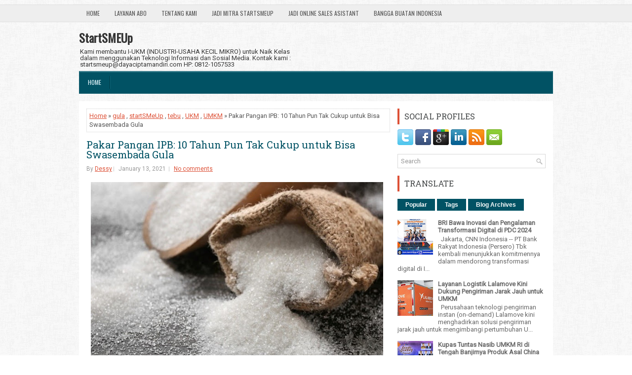

--- FILE ---
content_type: text/javascript; charset=UTF-8
request_url: https://www.startsmeup.id/feeds/posts/summary/-/UMKM?alt=json-in-script&orderby=updated&max-results=0&callback=randomRelatedIndex
body_size: 15592
content:
// API callback
randomRelatedIndex({"version":"1.0","encoding":"UTF-8","feed":{"xmlns":"http://www.w3.org/2005/Atom","xmlns$openSearch":"http://a9.com/-/spec/opensearchrss/1.0/","xmlns$blogger":"http://schemas.google.com/blogger/2008","xmlns$georss":"http://www.georss.org/georss","xmlns$gd":"http://schemas.google.com/g/2005","xmlns$thr":"http://purl.org/syndication/thread/1.0","id":{"$t":"tag:blogger.com,1999:blog-8271412317864664355"},"updated":{"$t":"2026-01-28T17:35:13.695-08:00"},"category":[{"term":"UMKM"},{"term":"UKM"},{"term":"startSMeUp"},{"term":"EVENTCERDAS"},{"term":"UKMENTOR"},{"term":"UMKM Digital"},{"term":"STARSMEUP"},{"term":"KADININDONESIA"},{"term":"pelaku UMKM"},{"term":"UKM Digital"},{"term":"APTIKNAS"},{"term":"Startup"},{"term":"TRANSFORMASI DIGITAL"},{"term":"DIGITALISASI UMKM"},{"term":"pandemi"},{"term":"kemenkop"},{"term":"ekonomi"},{"term":"usaha kecil menengah"},{"term":"kemenkop UKM"},{"term":"UMKM go digital"},{"term":"vTigerCRM"},{"term":"CRM"},{"term":"ekspor"},{"term":"produk UMKM"},{"term":"digitalisasi"},{"term":"UMKM NAIK KELAS"},{"term":"bisnis"},{"term":"cybersecurity"},{"term":"covid-19"},{"term":"BUMN"},{"term":"PPKM"},{"term":"dtechcorp"},{"term":"cyberawareness"},{"term":"BANTU UMKM"},{"term":"BANTUAN UMKM"},{"term":"bri"},{"term":"bpum"},{"term":"e-Commerce"},{"term":"keamanansiber"},{"term":"koperasi"},{"term":"dorong UMKM"},{"term":"Digital"},{"term":"Menkop UKM"},{"term":"vtigerindo"},{"term":"UKM Indonesia"},{"term":"UKMGOGLOBAL"},{"term":"StartMeUp"},{"term":"pelaku usaha"},{"term":"pelaku UKM"},{"term":"B2B"},{"term":"Ekonomi digital"},{"term":"blt"},{"term":"implementasi CRM"},{"term":"tokopedia"},{"term":"epson"},{"term":"Teten Masduki"},{"term":"kemenkop dan UKM"},{"term":"Ruang Kelas"},{"term":"Dinkop UKM"},{"term":"KUR"},{"term":"OJK"},{"term":"Telkom"},{"term":"menkop dan UKM"},{"term":"Fintech"},{"term":"dukung UMKM"},{"term":"kredit umkm"},{"term":"pemulihan ekonomi"},{"term":"tugas di kompasiana"},{"term":"BNI"},{"term":"MotoGP"},{"term":"Pertamina"},{"term":"inovasi"},{"term":"CRM murah"},{"term":"Pandemi Covid-19"},{"term":"Shopee"},{"term":"bantuan BLT"},{"term":"IKM"},{"term":"KADIN INDONESIA"},{"term":"koinworks"},{"term":"pasar"},{"term":"Bank BRI"},{"term":"QRIS"},{"term":"Surabaya"},{"term":"Telkomsel"},{"term":"crmindo"},{"term":"dinas koperasi"},{"term":"ikn"},{"term":"menkop"},{"term":"teknologi"},{"term":"tempe"},{"term":"AI"},{"term":"DIGITAL MARKETING"},{"term":"Kominfo"},{"term":"bisnis UMKM"},{"term":"ekonomi indonesia"},{"term":"go digital"},{"term":"kemendag"},{"term":"mandalika"},{"term":"marketplace"},{"term":"produk ukm"},{"term":"sertifikat halal"},{"term":"tiktok"},{"term":"Artificial Intelligence"},{"term":"BSI"},{"term":"Customer Relationship Management"},{"term":"DIGITAL TRANSFORMASI"},{"term":"LPEI"},{"term":"Pariwisata"},{"term":"Tiktok shop"},{"term":"UKM go digital"},{"term":"Usaha Mikro Kecil dan Menengah"},{"term":"aplikasi"},{"term":"banpres"},{"term":"bbri"},{"term":"covid 19"},{"term":"disperindagkop dan UKM"},{"term":"pasar global"},{"term":"pendidikan"},{"term":"tahu"},{"term":"teknologi digital"},{"term":"teten"},{"term":"ASISINDO"},{"term":"Bali"},{"term":"CIMB Niaga"},{"term":"Diskop UKM"},{"term":"Event"},{"term":"G20"},{"term":"Jakarta"},{"term":"Menteri Teten"},{"term":"PLN"},{"term":"Sandiaga Uno"},{"term":"Smesco"},{"term":"UMKM Indonesia"},{"term":"batik"},{"term":"bisnis kuliner"},{"term":"cloud"},{"term":"disperindagkop"},{"term":"disperindagkop UKM"},{"term":"kaltim"},{"term":"kedelai"},{"term":"kemenparekraf"},{"term":"kemenperin"},{"term":"kemkop"},{"term":"kredit"},{"term":"kumkm"},{"term":"melek digital"},{"term":"perempuan"},{"term":"progam bantuan"},{"term":"warung madura"},{"term":"wirausaha"},{"term":"AIOT"},{"term":"APOI"},{"term":"Bank Indonesia"},{"term":"Bisnis Digital"},{"term":"Blibli"},{"term":"DPR RI"},{"term":"Disdagperinkop"},{"term":"Erick Thohir"},{"term":"Inklusi Keuangan"},{"term":"KEMENTERIAN KOPERASI DAN UKM"},{"term":"Kemkop dan UKM"},{"term":"Kota Malang"},{"term":"LKPP"},{"term":"NTB"},{"term":"OSA"},{"term":"Produk"},{"term":"Ramadhan"},{"term":"Starlink"},{"term":"Tanah Abang"},{"term":"UKM Virtual Expo 2021"},{"term":"UMKM JAKARTA"},{"term":"Ultra Mikro"},{"term":"Usaha"},{"term":"alibaba"},{"term":"b2c"},{"term":"bank"},{"term":"bisnis UKM"},{"term":"ekspor UMKM"},{"term":"google"},{"term":"humaniora"},{"term":"indonetwork"},{"term":"jatim"},{"term":"keamanan siber"},{"term":"kemkominfo"},{"term":"keuangan"},{"term":"mahasiswa"},{"term":"pajak"},{"term":"pedagang"},{"term":"pembiayaan umkm"},{"term":"program strategis UMKM"},{"term":"sertifikasi halal"},{"term":"usaha warung makan"},{"term":"#UKMGoGlobal"},{"term":"ASEAN"},{"term":"Asosiasi UKM"},{"term":"Automation"},{"term":"BABEL"},{"term":"BKPM"},{"term":"BLT UMKM"},{"term":"BPOM"},{"term":"Bandung"},{"term":"Bappenas"},{"term":"Blok B"},{"term":"Dewan UKM"},{"term":"Digital Transformation"},{"term":"Dinkop dan UKM"},{"term":"Ekosistem"},{"term":"FIFGROUP"},{"term":"Fashion"},{"term":"Gojek"},{"term":"Hari UMKM Nasional"},{"term":"Info Publik"},{"term":"Internet"},{"term":"JNE"},{"term":"JakPreneur"},{"term":"Lembaga Pembiayaan Ekspor Indonesia (LPEI)"},{"term":"LinkAja"},{"term":"Lokal"},{"term":"Marketing"},{"term":"NPL"},{"term":"Non Performing Loan (NPL)"},{"term":"PNM"},{"term":"Pelatihan UMKM"},{"term":"Pembiayaan"},{"term":"Pengembangan UMKM"},{"term":"Pengusaha"},{"term":"Perbankan"},{"term":"Platform digital"},{"term":"Resolusi UMKM"},{"term":"Roti"},{"term":"SAMPOERNA RETAIL COMMUNITY"},{"term":"START UP"},{"term":"STARTSUP"},{"term":"Social Selling"},{"term":"Sri mulyani"},{"term":"UMK"},{"term":"UMKM go global"},{"term":"UMKM lokal"},{"term":"Vaksin Covid-19"},{"term":"bangkitkan UMKM"},{"term":"bank mandiri"},{"term":"bantuan pinjaman"},{"term":"business"},{"term":"disdagkop UKM"},{"term":"disdagnakerkop"},{"term":"ecommerce"},{"term":"ekonomi kreatif"},{"term":"festival"},{"term":"ilmu alam tekno"},{"term":"ilmualamtekno"},{"term":"ilmusosbud"},{"term":"indobitubi"},{"term":"internasional"},{"term":"jateng"},{"term":"kemenkopukm"},{"term":"kuliner"},{"term":"lazada"},{"term":"literasi"},{"term":"lombok"},{"term":"malang"},{"term":"menkop Teten"},{"term":"pasar digital"},{"term":"pelatihan"},{"term":"pemkab"},{"term":"petani"},{"term":"pintek"},{"term":"pulihkan ekonomi"},{"term":"sales"},{"term":"skill"},{"term":"src"},{"term":"sukabumi"},{"term":"tenaga kerja"},{"term":"umkm binaan pertamina"},{"term":"umkm surabaya"},{"term":"usaha UMKM"},{"term":"usaha mikro"},{"term":"yogyakarta"},{"term":"#e2ecommid #lmfconnect"},{"term":"ACCI"},{"term":"AFPI"},{"term":"APINDO"},{"term":"ASN"},{"term":"ASN Beli Produk UMKM"},{"term":"ATURTOKO"},{"term":"Alfamart"},{"term":"Asisten Bisnis Online"},{"term":"BAZAR UMKM"},{"term":"BBI"},{"term":"BI Banten"},{"term":"BKSAP DPR"},{"term":"BNI Xpora"},{"term":"Bank DKI"},{"term":"Bank Dunia"},{"term":"BuildtechAsia"},{"term":"Buleleng"},{"term":"BulelengBali"},{"term":"Business to business"},{"term":"Cirebon"},{"term":"Customer Support"},{"term":"DANA"},{"term":"DIGITAL BANK"},{"term":"DIGITAL WORKPLACE"},{"term":"DKI Jakarta"},{"term":"Dampak Pandemi"},{"term":"Dekranasda"},{"term":"Desa Wisata"},{"term":"Diaspora"},{"term":"Dinkop dan UMKM"},{"term":"Diskop UKM Jatim"},{"term":"Dubai"},{"term":"E2ECOMMERCE"},{"term":"Ekosistem Digital"},{"term":"Ekspansi UMKM"},{"term":"Ekspor Import"},{"term":"Email"},{"term":"Email Marketing"},{"term":"Facebook"},{"term":"Fesyen"},{"term":"G20 Belitung"},{"term":"Go Dogital"},{"term":"GoFood"},{"term":"Hari Kartini"},{"term":"Hotel"},{"term":"Ilmu Alam Teknologi"},{"term":"Indomaret"},{"term":"Indonesia"},{"term":"Inovasi UMKM"},{"term":"Investasi UKM"},{"term":"Investree"},{"term":"Job2Go"},{"term":"Jokowi"},{"term":"KEMENKUMHAM"},{"term":"KTTG20"},{"term":"Kadis KopUKM"},{"term":"Kemenko perekonomian"},{"term":"Kementrian Koperasi DAN UKM"},{"term":"Kilas"},{"term":"Kimia Farma"},{"term":"Korporasi"},{"term":"Kota Blitar"},{"term":"Kredit Perbankan"},{"term":"LDK"},{"term":"LINKEDIN"},{"term":"LIST BUILDING BOOK"},{"term":"Layanan Digital"},{"term":"Luhut"},{"term":"MITSUI"},{"term":"Makassar"},{"term":"Medan"},{"term":"NinjaXpress"},{"term":"OMZET"},{"term":"Online Sales Asistant"},{"term":"PAHLAWAN DIGITAL"},{"term":"PAMERINDO"},{"term":"PBB"},{"term":"PEKANBARU"},{"term":"PEMERINTAH PROVINSI RIAU"},{"term":"PEN"},{"term":"PENDANAAN"},{"term":"PERDAGANGAN"},{"term":"PHK"},{"term":"PKM"},{"term":"PPKM Darurat"},{"term":"PRTG"},{"term":"Pedagang Pasar"},{"term":"Pembinaan"},{"term":"Pemkab Sleman"},{"term":"PemkabBuleleng"},{"term":"Penjualan"},{"term":"Phishing"},{"term":"Plafon KUR"},{"term":"Promo"},{"term":"Radio"},{"term":"Retail"},{"term":"SDM"},{"term":"SMART MANUFACTURING"},{"term":"SOCIAL MEDIA"},{"term":"Saas"},{"term":"Salesforce"},{"term":"Samarinda"},{"term":"Satelit"},{"term":"ShopeePay"},{"term":"Sinergi"},{"term":"Smart City"},{"term":"Smart Factory"},{"term":"TALENTA DIGITAL"},{"term":"Tantangan"},{"term":"Tantangan UMKM"},{"term":"Tasikmalaya"},{"term":"Telkom Group"},{"term":"Telkom Indonesia"},{"term":"Transportasi"},{"term":"UI"},{"term":"UKM Naik Kelas"},{"term":"UMKM Kuliner"},{"term":"UMKM Sragen"},{"term":"UMKM alternatif"},{"term":"UMKM go online"},{"term":"UMKM online"},{"term":"UMi"},{"term":"Unesa"},{"term":"Uniqlo"},{"term":"Universitas Pertamina"},{"term":"Webinar"},{"term":"Zahir"},{"term":"airlangga hartarto"},{"term":"anak muda"},{"term":"angkasa pura"},{"term":"apeksi"},{"term":"aplikasi digital"},{"term":"balikpapan"},{"term":"bandara"},{"term":"banjir kalsel"},{"term":"bank BNI"},{"term":"bank syariah"},{"term":"bantu UKM"},{"term":"bantuan BPUM"},{"term":"bantuan modal usaha"},{"term":"bekasi"},{"term":"berkelanjutan"},{"term":"bobby nasution"},{"term":"bogasari"},{"term":"bpdpks"},{"term":"budi arie setiadi"},{"term":"cabai"},{"term":"china"},{"term":"corona"},{"term":"data center"},{"term":"desa"},{"term":"dindagkop"},{"term":"disabilitas"},{"term":"disdagkop"},{"term":"dorong digitalisasi"},{"term":"dunia usaha"},{"term":"e2ecomerce"},{"term":"ekonomikreatif"},{"term":"ekspor produk"},{"term":"entrepreneur"},{"term":"eximbank"},{"term":"hibank"},{"term":"hybrid cloud"},{"term":"ikn nusantara"},{"term":"ilmu sosbud"},{"term":"indrusti"},{"term":"industri"},{"term":"industri kreatif"},{"term":"industri makanan dan minuman"},{"term":"investasi"},{"term":"itgovernance"},{"term":"karanganyar"},{"term":"kb bank"},{"term":"kecerdasan buatan"},{"term":"kediri"},{"term":"kek mandalika"},{"term":"kemasan produk"},{"term":"kemenkominfo"},{"term":"kementerian perdagangan"},{"term":"kemkop UKM"},{"term":"kerajinan"},{"term":"koperasi dan UKM"},{"term":"koperasi modern"},{"term":"kotamogabu"},{"term":"kukusan"},{"term":"lestari moerdijat"},{"term":"lyfe"},{"term":"majoo"},{"term":"mastercard"},{"term":"menkominfo"},{"term":"modal usaha"},{"term":"mpr"},{"term":"nasional"},{"term":"newnormal"},{"term":"nomor induk berusaha"},{"term":"pameran"},{"term":"pasar  modal"},{"term":"pasar luar negeri"},{"term":"pasarmodal"},{"term":"pelaku usaha mikro"},{"term":"peluang"},{"term":"peluang usaha"},{"term":"pemasaran produk"},{"term":"pembangunan ikn"},{"term":"pembayaran digital"},{"term":"pemerintahan"},{"term":"pemkab banyuwangi"},{"term":"pemkot cilegon"},{"term":"pemkot medan"},{"term":"pemprov NTB"},{"term":"peran UKM"},{"term":"pertegas"},{"term":"pertumbuhan ekonomi"},{"term":"perusahaan rintisan"},{"term":"petani kopi"},{"term":"pinjol"},{"term":"ppu"},{"term":"produk halal"},{"term":"produk impor"},{"term":"produk lokal"},{"term":"program PEN"},{"term":"ruangkelas"},{"term":"saham"},{"term":"sarinah"},{"term":"sawit"},{"term":"semarang"},{"term":"seskemenkop"},{"term":"simpleCRM"},{"term":"strategi bisnis"},{"term":"teknologi informasi"},{"term":"temu"},{"term":"toko kelontong"},{"term":"tokomodern"},{"term":"tokopedia2022"},{"term":"transformasi"},{"term":"umkm lamongan"},{"term":"usaha UKM"},{"term":"uu ciptaker"},{"term":"vaksinasi"},{"term":"wali kota medan"},{"term":"wientor rah mada"},{"term":"worklife"},{"term":"#APTIKNAS SMART NATION#smart city#digital city"},{"term":"#Account Executive#business skill"},{"term":"#Alibaba#taobao#lazada#AliExpress"},{"term":"#Ardhi Ridwansyah #B2B #b2c #MarkPlus Selling Way #Salesperson #Selling"},{"term":"#Aspire#info tempo#Startup#Fintech#Linkedin"},{"term":"#AwanTunai#UMKM"},{"term":"#B2B#B2B MARKETING"},{"term":"#B2B#Loyalitas Konsumen#MarkPlus Selling Way#Salesperson"},{"term":"#B2B#SKILL"},{"term":"#B2B#Salesperson"},{"term":"#B2c#Bisnis#Pebisnis#Konsumen#Pembisnis"},{"term":"#BISNIS KATERING#TIPS BISNIS KATERING#BISNIS KATERING RAMADAN#BISNIS KATERING DI BULAN PUASA#RELASI SESAMA PELAKU UMKM#PENTINGNYA DUKUNGAN PELAKU UMKM"},{"term":"#BRI#DIGITALISASI#UMKM"},{"term":"#BUMN Track#PT Pertamina Marine Solutions#PT Pertamina Trans Kontinental"},{"term":"#Bank#UMKM"},{"term":"#DIGITALISASI UMKMUNTUK PEMASARAN PADA ERA MEDIA BARU"},{"term":"#DIGITALISASI#UMKM"},{"term":"#DPKUKMP Kota Palangkaraya#UMKM#Kuliner#Pemko Palangkaraya"},{"term":"#Digital Marketing#Institut Bisnis Muhammadiyah#UMKM"},{"term":"#Digital#ukm#Pengusaha Mandiri#pengelolaan"},{"term":"#DigitalBisa #UntukIndonesiaLebihBaik"},{"term":"#Dinkop UKM Perin Solo #Solo Paragon Hotel #UMKM Solo"},{"term":"#Diskop UKM Prindag#kendaraan#dana hibah"},{"term":"#HSC#Idul Fitri#Industri#otomotif#Ramadan#SPK"},{"term":"#Influence #Leadership #Produk #Salesperson"},{"term":"#IniDiplomasi #RintisKemajuan #KBRIBangkok"},{"term":"#Jasa #Konsumen #Penjualan Kendaraan #Internet #Pengertian"},{"term":"#Jasa titip#Titipku#Ramadan 2024"},{"term":"#KEMENHUB#BUDI KARYA SUMADI #MITRADARAT #FMS"},{"term":"#KEMENKOP UMKM#INFO PUBLIK#RUU PERKOPERASIAN#MENTRI KOPERASI UKM TETEN MASDUKI"},{"term":"#KEMENKUMHAM SULSEL#SOSIALISASI#LAYANAN PERSEROAN#PELAKU UMKM"},{"term":"#KoinWorks #UKM #Kemenkop Ukm #UMKM #inkubasi UMKM"},{"term":"#Koinworks #fintech"},{"term":"#MAJOO #UMKM #TEKNOLOGI"},{"term":"#MICROSOFT INDONESIA#KEMENTERIAN KOMINFO#TRANSFORMASI DIGITAL#PERCEPATAN TRANSFORMASI DIGITAL#KOMINFO"},{"term":"#Patnership #Aspire #Google Cloud #Dukung #UMKM #Ekonomi #Digital"},{"term":"#Resiko UMKM#UMKM#UMKM Naik Kelas"},{"term":"#SALES MISSION#PEMKAB BADUNG"},{"term":"#SEMINAR#YORINDO"},{"term":"#Spin Off#Telkom#Telkomsel#IndiHome"},{"term":"#TETEN MASDUKI#KOMENKOP UKM#WIRAUSAHA"},{"term":"#TRANSFORMASI DIGITAL#DIGITALISASI#INDUSTRI SAWIT#PERKEBUNAN KELAPA SAWIT#INDUSTRIBERKELANJUTAN#APICAL"},{"term":"#Tiktok#Shop#Umkm#Digitalisasi#Aplikasi#Kemendag#Migrasi#Jakarata"},{"term":"#Transformasi Digital#Teknologi#Bisnis#Keuangan Digital"},{"term":"#UKM#Komenkop"},{"term":"#UKM#usaha kecilmenengah#emisi#gas rumah kaca#grk"},{"term":"#UMKM #pertumbuhan ekonomi #toko kelontong #ritel tradisional"},{"term":"#UMKM Kalteng"},{"term":"#UMKM SUMUT #RAMADHAN 1445 HIJRIAH #PEMPROV SUMUT"},{"term":"#UMKM#Maluku Utara#kuliner#kenari"},{"term":"#UMKM#UMKM Indonesia#Digitalisasi UMKM#Media Partner"},{"term":"#adsmart#bisnis ramadan"},{"term":"#advertorial"},{"term":"#b2b#Internet#Starlink#telekomunikasi#satelit"},{"term":"#b2b#Investasi"},{"term":"#b2b#SKILL#Bisnis"},{"term":"#b2c#Dorong Pengembangan Gim Nasional#Sandiaga Optimis Parsitipasi RI di India Gaming Show 2024"},{"term":"#bansos BNPT#Cek Bansos#bansos bnpt kapan cair"},{"term":"#bisnis#Transformasi Digital#industri#Industri 4.0#Digital#Omzet"},{"term":"#bri#bbri#bri microfinance#outlook 2024"},{"term":"#industri kosmetik\n#umkm\n#kosmetik china"},{"term":"#ipdn#rektor ipdn#rektor ipdn hadi prabowo#transformasi digital#teknologi informasi"},{"term":"#jokowi#umkm#pmn mekaar#umi#bisnis umkm#bi checking"},{"term":"#kota makassar#makassar#umkm#sulsel#berita daerah#cnn indonesia awards"},{"term":"#light commercial vehicle LCV#GAIKINDO#pameran bisnis#GIICOMVEC 2024"},{"term":"#mpm rent#b2b#bussines#rental mobil#sewa kendaraan"},{"term":"#mpr#lestari moerdijat"},{"term":"#nusantara#ekonomi#bisnis"},{"term":"#paDi UMKM #Telkom #pasar bisnis"},{"term":"#sukses #Digital Marketing #UMKM #Era Digital #Digitalisasi"},{"term":"#ukm#MENKOP UKM#TETEN MASDUKI UMKM"},{"term":"#ukm#Produksi"},{"term":"#umkm"},{"term":"#umkm #go digital #e-katalog #pemko padang #Dinas Koperasi dan UKM Kota Padang #UMKM Kota padang #Fauzan Ibnovi"},{"term":"#umkm naik kelas#Marketing#Content Marketing#ukm go digital#bisnis ukm#UMK Go Modern#Business to business#Business to Consumer"},{"term":"#umkm#digital#digital#bisnis digital#tranformasi digital#ilmusosbud#ruang kelas#tugas di kompasiana"},{"term":"#umkm#fintech#bisnis digital#digital#ekonomi#ruangkelas#tugas di kompasiana"},{"term":"#umkm#platform#digital#digitalisasi"},{"term":"#wawasan ukm#business skill"},{"term":"3m"},{"term":"6 Keuntungan Berbisnis Online"},{"term":"ACCURATE"},{"term":"ACT"},{"term":"AG"},{"term":"AHY"},{"term":"AL-ILMI UTB"},{"term":"ANGGARAN 2024"},{"term":"APEC"},{"term":"APEC SMEWG"},{"term":"APEKSI XVI"},{"term":"APTIKNAS SMART CITY AND IOT SOLUTIONS VIRTUAL EVENT"},{"term":"APTIKNASTALK"},{"term":"ARYA SINULINGGA"},{"term":"AS"},{"term":"ASN Sleman"},{"term":"ASSA"},{"term":"ASTRID WIDAYANI"},{"term":"ATR\/BPN"},{"term":"Adaptasi Digital UMKM"},{"term":"Adi Sarana Armada"},{"term":"Agregator Kecantikan"},{"term":"Agus Gumiwang Kartasasmita"},{"term":"Air langga hartarto"},{"term":"Akses Pembiayaan UMKM"},{"term":"Al-Kausar"},{"term":"Alun-Alun Kota Depok"},{"term":"Alus Indonesia"},{"term":"Amartha"},{"term":"Ameriza M Moesa"},{"term":"Amrt"},{"term":"Anies Baswedan"},{"term":"Anies Sudah Teken Pergub Izin Buka Usaha di Rumah"},{"term":"Antinarkoba"},{"term":"Antivirus"},{"term":"Apa itu UKM"},{"term":"Apbn"},{"term":"Apeksi 2024"},{"term":"Apical"},{"term":"Aplikasi Mitros"},{"term":"Aprindo"},{"term":"Asia Pasifik"},{"term":"Askrindo"},{"term":"Astra Internasional"},{"term":"Atlet"},{"term":"Australia"},{"term":"Avana"},{"term":"Award"},{"term":"Ayam geprek"},{"term":"Ayo Ditumbasi"},{"term":"B2B Commerce"},{"term":"B2B Meetings Global Sources Consumer Electronic Show 2019"},{"term":"BAPANAS"},{"term":"BAZAAR RAMADHAN"},{"term":"BAZAAR UMKM KEMENKOP UKM"},{"term":"BBM"},{"term":"BBNI"},{"term":"BBTN"},{"term":"BCA"},{"term":"BCA SYARIAH"},{"term":"BERADAPTASI"},{"term":"BI"},{"term":"BISKOM"},{"term":"BISNIS ONLINE"},{"term":"BKSAP DPRPUTU S"},{"term":"BNI  Kopi"},{"term":"BNI Dorong UKM Go Global"},{"term":"BNI Exporter Forum"},{"term":"BNIXPORA"},{"term":"BPJS Ketenagakerjaan"},{"term":"BPR"},{"term":"BRILink"},{"term":"BRIS"},{"term":"BRImo"},{"term":"BSSN"},{"term":"BTN"},{"term":"BTN Mobile"},{"term":"BUSINESS MATCHING"},{"term":"BUSINESS PROCESS AUTOMATION"},{"term":"Bandara Ngurah Rai"},{"term":"Bandara Sultan Hasanuddin"},{"term":"Bang Indonesia"},{"term":"Bangkit"},{"term":"Bangun Perekonomian"},{"term":"Bank Digital"},{"term":"Bank Hibank Indonesia"},{"term":"Bank Indonesia Banten"},{"term":"Bank Kalbar"},{"term":"Bank MM"},{"term":"Bank OCBC NISP"},{"term":"Bank Sahabat Sampoerna"},{"term":"Bannpres"},{"term":"Bantaeng"},{"term":"Banten"},{"term":"Bantuan Modal"},{"term":"Bantuan Pintar BI"},{"term":"Bara Imaji"},{"term":"Batik Indonesia"},{"term":"Batik Tulis"},{"term":"Berita BRI"},{"term":"Berita Kendal"},{"term":"Besi"},{"term":"Beyond Lending"},{"term":"Bhineka"},{"term":"Bima Arya"},{"term":"Bisnis Perbank 2024"},{"term":"Bizhare"},{"term":"Blora"},{"term":"Borongdong"},{"term":"Brand Modest Fashion"},{"term":"Briliga 1"},{"term":"Buat Toko Online"},{"term":"Budaya"},{"term":"Buka Lapak IPO saham"},{"term":"BukuWarung"},{"term":"BulelengBerbangga"},{"term":"Bumn pln"},{"term":"Bupati Bekasi"},{"term":"Bupati Lamongan"},{"term":"Bupati Tasikmalaya"},{"term":"CARA JUALAN DI INSTAGRAM 2020 - Bisnis Bareng Keke #6"},{"term":"CHSE"},{"term":"COO Transporta"},{"term":"Cara Karantina Ikan"},{"term":"Cara Membuat Izin UMKM"},{"term":"Ceposonline.com"},{"term":"Chatime indonesia"},{"term":"Cibubur"},{"term":"Cilok"},{"term":"Content Marketing"},{"term":"Conversion"},{"term":"Corporate News"},{"term":"Corporate updates"},{"term":"CrediBook"},{"term":"Crowdo"},{"term":"Customer service"},{"term":"DCMM"},{"term":"DIGITAL MANUFACTURING"},{"term":"DIGITAL TALENTS"},{"term":"DIGITALKS"},{"term":"DJKI"},{"term":"DOCUMENT MANAGEMENT"},{"term":"DOKU"},{"term":"DPD RI"},{"term":"DPMPTS Sragen"},{"term":"DPR"},{"term":"DPRD Kalteng"},{"term":"DX"},{"term":"Danau Toba"},{"term":"Danone Indonesia"},{"term":"Data"},{"term":"Data analytics"},{"term":"Data science"},{"term":"Denpasar"},{"term":"Departemen Halal"},{"term":"Depok Virtual Expo 2021"},{"term":"Desa BRILian"},{"term":"Desain produk"},{"term":"Digital Signage"},{"term":"Digital-Technology-Innovation-Award-2024"},{"term":"Digitalisai UMKM"},{"term":"Digitalisasi Perbankan"},{"term":"Digitalisasi Rupiah"},{"term":"Digitalisasi UKM"},{"term":"Digitalisasi UMKM Jadi Senjata untuk Bersaing"},{"term":"Digitalisasi Warteg"},{"term":"Digitech-Award-2024"},{"term":"Digiwara Fun Fest 2024"},{"term":"Dinas Parekraf"},{"term":"Dinas Perindustrian Koperasi dan UKM"},{"term":"Dinasker"},{"term":"Dinkop Yogyakarta"},{"term":"Dinkop-UKM"},{"term":"Direktur Retail Banking BNI Corina Leyla Karnaelis"},{"term":"Direktur Utama Smesco Indonesia"},{"term":"Disbudpora Kapuas"},{"term":"Disdagnakertranskop UKM"},{"term":"Disdagperinkop dan UKM Kapuas"},{"term":"Diskominfo Kaltim"},{"term":"Disnakertranskop UKM"},{"term":"Disperdag"},{"term":"Disperindagkop UKM Kobar"},{"term":"Dispora indonesia ke kanada"},{"term":"Divonis Bebas"},{"term":"Dolar"},{"term":"Domain web"},{"term":"Dompet Digital"},{"term":"Dosen"},{"term":"Dr Ir Dahlia MP"},{"term":"Dubes RI"},{"term":"Dukung Pengembangan UMKM Daerah"},{"term":"Dumai"},{"term":"Duta Craftindo"},{"term":"E Commerce"},{"term":"EDC"},{"term":"EDGE"},{"term":"EDUCATION"},{"term":"EKONOMI BORONG"},{"term":"EKONOMI HIJAU"},{"term":"EKSPOR TRENGGALEK"},{"term":"ELECTRONIC"},{"term":"ERP"},{"term":"EV"},{"term":"EVENT ORGANIZER"},{"term":"EVENTS"},{"term":"EZVIZ"},{"term":"Editorial Solopos"},{"term":"Edukasi Finansial"},{"term":"Edy Priyono"},{"term":"Ekonomi Indoesia"},{"term":"Ekonomi Nasional"},{"term":"Ekonomi RI"},{"term":"Ekonomi Syariah"},{"term":"Ekonomi#Bisnis"},{"term":"Ekosistem UMKM"},{"term":"Ekosistem UMKM Naik Kelas"},{"term":"Ekspor UKM"},{"term":"Ekspor UMKM Nasional"},{"term":"Ekspor kopi"},{"term":"Eksportir"},{"term":"Emiten Telekomunikasi"},{"term":"Emma Hartono"},{"term":"Era Baru"},{"term":"Era New Wave"},{"term":"Eucalyptus"},{"term":"Exabites Indonesia"},{"term":"Fashion Trade Show"},{"term":"Festival UMKM kumparan 2023"},{"term":"Financial Supply Chain"},{"term":"Financial-report"},{"term":"Finansial"},{"term":"Fintech Lending Days"},{"term":"Fintech Startup"},{"term":"Forum Tripartite"},{"term":"G20 di solo"},{"term":"G20 kerajinan tangan"},{"term":"GKI"},{"term":"GND"},{"term":"GOJEK TOKOPEDIA"},{"term":"GOODSTATS"},{"term":"GOTO"},{"term":"GSEI"},{"term":"Gamma advertisa"},{"term":"Gapensi"},{"term":"Garut"},{"term":"Generasi Z"},{"term":"Gerobak Street Food"},{"term":"Giat"},{"term":"Give Me Perspective"},{"term":"Go Global"},{"term":"Google Bisnisku"},{"term":"Goorita"},{"term":"Gorontalo"},{"term":"Grab"},{"term":"Grab Financial"},{"term":"Grab Food"},{"term":"Grab Next"},{"term":"Grup Kawan Lama"},{"term":"Gumilar Ekalaya"},{"term":"HGC"},{"term":"HGC GLOBAL"},{"term":"HIJAB"},{"term":"HIJAB MODERN"},{"term":"HIJAB STORE"},{"term":"HIPMI"},{"term":"HIPPI"},{"term":"HIPPINDO"},{"term":"HM sampoerna"},{"term":"HP. Inc"},{"term":"HUT Ke-12 Tokopedia"},{"term":"HUTAMA KARYA"},{"term":"Hadapi Tantangan Bisnis"},{"term":"Hari Jadi ke-25 Kota Depok"},{"term":"Headline"},{"term":"Heartline FM"},{"term":"Hermansyah"},{"term":"Herry Syawal"},{"term":"Himpunan Pengusaha Muda Indonesia"},{"term":"Holding BUMN Jasa Survei"},{"term":"Holding PTPN"},{"term":"Holdingg BUMN Ultramikro"},{"term":"Hotel Emersia Batusangkar"},{"term":"Hukum"},{"term":"IAIS"},{"term":"IBB"},{"term":"ICCWA Business Forum"},{"term":"IDNstore"},{"term":"IDTH"},{"term":"IKAN HIAS"},{"term":"INA Digital"},{"term":"INDONESIA 4.0"},{"term":"INDUSTRY 4.0"},{"term":"INSENTIF PPH FINAL UMKM"},{"term":"INVESTASI STRATEGIS"},{"term":"IPAL Portable"},{"term":"IPB"},{"term":"IPOS"},{"term":"ISPO"},{"term":"ITB"},{"term":"ITB STIKOM"},{"term":"IUMKM"},{"term":"IWAPI"},{"term":"Ibu Kota Nusantara"},{"term":"Ide Bisnis"},{"term":"Ide Bisnis xpora"},{"term":"Indibiz"},{"term":"Indibiz telkom"},{"term":"Indihome"},{"term":"Indikasi Geografis"},{"term":"Indonesia Maju Expo"},{"term":"Indonesia UMKM"},{"term":"IndonesiaCloud"},{"term":"Industri MICE"},{"term":"Informasi"},{"term":"Infrastructure Bank Digital"},{"term":"Inklusi"},{"term":"Inkubator"},{"term":"Inovasi Digital"},{"term":"Instagram Mahyeldi"},{"term":"Institut Seni Indonesia"},{"term":"Internet Retailing Expo"},{"term":"Investasi Digital Nusantara"},{"term":"Ir Asriany MSI"},{"term":"Isoman"},{"term":"Iswan Febriyanto"},{"term":"Izin UMKM Gratis"},{"term":"JALIN GANDENG SHOPEEPAY"},{"term":"JAYAPURA"},{"term":"JKK"},{"term":"Jalan Tol"},{"term":"Jamkrindo"},{"term":"Jamu"},{"term":"Jasa Marga"},{"term":"Jawa Timur"},{"term":"Jerry Sambuaga"},{"term":"JobFair"},{"term":"Jokowi: Jangan Sampai Rp 1.700 Triliun Direbut Asing"},{"term":"Juniper Networks"},{"term":"KADIN"},{"term":"KARYA NYATA FESTIFAL"},{"term":"KATALOQ"},{"term":"KEIND"},{"term":"KELEMBAGAAN"},{"term":"KEMENKO MARVES"},{"term":"KEMENTAN"},{"term":"KEMENTERIAN BUMN"},{"term":"KEMENTRIAN BUMN"},{"term":"KEPULAUAN SERIBU"},{"term":"KJRI Sydney"},{"term":"KKB"},{"term":"KKN Btv 3 Unej"},{"term":"KKP"},{"term":"KMK PEN"},{"term":"KNPI"},{"term":"KONTAG"},{"term":"KPW BI Kaltim"},{"term":"KSP"},{"term":"KSPSahabatMitraSejati"},{"term":"KUK"},{"term":"KUKMP"},{"term":"KUMKM RAMADAN FAIR KEMENKOP UKM"},{"term":"KUR BRI"},{"term":"KURASI UMKM JAKARTA"},{"term":"Kabupaten Bogor"},{"term":"Kabupaten Lamongan"},{"term":"Kabupaten Malang"},{"term":"Kain Tenun"},{"term":"Kalimantan"},{"term":"Kalkulasi"},{"term":"Kamboja"},{"term":"Kampus Bisnis Umar Usman"},{"term":"Kantor Pertahanan Yogyakarta"},{"term":"Kantor Pos"},{"term":"Karier dan Profesi"},{"term":"Kartini Modern"},{"term":"Kejahatan Siber"},{"term":"Kejaksaan Agung"},{"term":"Kemandag"},{"term":"Kembangkan UMKM"},{"term":"Kemendagri"},{"term":"Kemenko Bidang Kemaritiman dan Investasi RI"},{"term":"Kemenpan RB"},{"term":"Kemenparekref"},{"term":"Kementerian Bum"},{"term":"Kementerian Pariwisata Dan Ekonomi Kreatif"},{"term":"Kemkop Dan Umkm"},{"term":"Kendala SME"},{"term":"Kendala UKM"},{"term":"Kerja"},{"term":"KerjaSekarangBersamaMajuJaya"},{"term":"Kerjasama"},{"term":"Kesehatan"},{"term":"Kesetaraangender"},{"term":"Ketua Umum Perjasa"},{"term":"Khofifah"},{"term":"Kompetisi"},{"term":"Konstribusi"},{"term":"Konsultasi"},{"term":"Koperasi Pangan"},{"term":"Koperasi dan UKM Provinsi Papua Barat"},{"term":"Koran Sindo"},{"term":"Kota Batu"},{"term":"Kota Cerdas Indonesia"},{"term":"Kotim Fair"},{"term":"Kraft Heinz Food Service"},{"term":"Krakatau Internasional Port"},{"term":"Kreatif"},{"term":"Krisis"},{"term":"Kuliner Sragen"},{"term":"Kumondigital"},{"term":"Kurasi"},{"term":"LEAD"},{"term":"LOKAPASAR"},{"term":"LPEI BUKA AKSES PASAR KE KANADA"},{"term":"LPH"},{"term":"LPPOM MUI"},{"term":"LPS"},{"term":"LRT Jakart"},{"term":"Laba Bersih"},{"term":"Lamongan"},{"term":"Lapak"},{"term":"Laundress"},{"term":"Lazada Larang Produk Impor"},{"term":"Lebaran kukusan"},{"term":"Likuiditas"},{"term":"Literasi keuangan"},{"term":"Literasi keuangan digital"},{"term":"Living World"},{"term":"Loto Srinaita Ginting"},{"term":"MADEININDONESIA.com"},{"term":"MANUFACTURING INDONESIA"},{"term":"MENKO UMKM"},{"term":"MENLU RI RETNO MARSUDI"},{"term":"MENTERI KOPERASI UKM RI"},{"term":"MENTRI KOPERASI"},{"term":"MENYIASATI NAIKNYA BAHAN BAKU"},{"term":"MEREK"},{"term":"MItra binaan"},{"term":"MKM"},{"term":"MKP"},{"term":"MSC"},{"term":"MUDIK"},{"term":"Ma'ruf Amin"},{"term":"Mahasiswa UNM"},{"term":"Majalah-Itech"},{"term":"Maju Bareng TikTok"},{"term":"Malaketch"},{"term":"Manajemen"},{"term":"Mandala Multifinance"},{"term":"Mandiri Digipreneur Hub (MDH)"},{"term":"Marchand Hype Station"},{"term":"Market Place"},{"term":"Marketeers Tech for Business 2024"},{"term":"Marketing Pemasaran"},{"term":"Marketplace digital"},{"term":"Masakan rumah"},{"term":"Masjid Istiqlal"},{"term":"Mbizmarket"},{"term":"Menko Luhut"},{"term":"Menko Perekonomian"},{"term":"Menkominfo Budi Arie Setiadi"},{"term":"Menkop dan UMKM"},{"term":"Menparekraf"},{"term":"Menristek"},{"term":"Menteri Koperasi Ukm Teten Masduki"},{"term":"Mentri Inventasi"},{"term":"Merchant"},{"term":"Merekrut Karyawan Untuk UMKM"},{"term":"Modalku"},{"term":"MotoGP 2022"},{"term":"Mr Hu"},{"term":"NEZAR PATRIA"},{"term":"Narasi Daily"},{"term":"Nasabah BMT"},{"term":"Nasabah BNI"},{"term":"Neobank"},{"term":"Neraca saldo"},{"term":"Net-Zero"},{"term":"NeutraDC"},{"term":"Ninja Xpress"},{"term":"Nurul Arifin"},{"term":"Nusa Mandiri Starup Center"},{"term":"Nusa tenggara barat"},{"term":"Nusantara"},{"term":"OAP"},{"term":"OIKN"},{"term":"ORORA"},{"term":"OSS"},{"term":"OTG"},{"term":"OVO"},{"term":"Olahraga"},{"term":"Omah Pandam"},{"term":"Omzet Turun karena Olshop"},{"term":"Online Buka Lapak"},{"term":"Online Business Assistant"},{"term":"Online Job fair 2021"},{"term":"Online Single Submission"},{"term":"Online Single Submission (OSS)"},{"term":"Organik"},{"term":"P2P"},{"term":"P2P Lending"},{"term":"P2kknundip"},{"term":"PABRIK APPLE DI INDONESIA"},{"term":"PAM Bandarmasih"},{"term":"PAMAN KAMI"},{"term":"PAPER.ID"},{"term":"PASAR UMKM TRENGGALEK"},{"term":"PELATIHAN DIGITALISASI"},{"term":"PELATIHAN PEMBUATAN KONTEN"},{"term":"PEMKAB JAYAPURA"},{"term":"PERANGKAT TEKNOLOGI"},{"term":"PERKUAT"},{"term":"PERLINDUNGAN USAHA"},{"term":"PERSEROAN"},{"term":"PERTEMUAN JOKOWI CEO APPLE"},{"term":"PERUSAHAAN KECIL"},{"term":"PGN"},{"term":"PIRT"},{"term":"PJ BUPATI HSS"},{"term":"PLUT KUMKM"},{"term":"PLUT KUMKM SUMMIT 2024"},{"term":"PLUT MAROS"},{"term":"PP"},{"term":"PP UU Ciptaker"},{"term":"PP80\/2019"},{"term":"PPKUKM"},{"term":"PRAKERJA"},{"term":"PRODUKSI PADI"},{"term":"PROGRAM THE POWER OF EMAK EMAK"},{"term":"PSBB"},{"term":"PSME"},{"term":"PT Bank Mestika Dharma TBK"},{"term":"PT Bank Syariah Indonesia (Persero) Tbk"},{"term":"PT Bukalapak.com"},{"term":"PT Hashmicro Solusi Indonesia"},{"term":"PT JIEP"},{"term":"PT Vale"},{"term":"PWN"},{"term":"Paket internet"},{"term":"Parepare"},{"term":"Pasar Digital UMKM"},{"term":"Pasar Domestik"},{"term":"Pasar Eropa"},{"term":"Paskibra"},{"term":"Patra kukusan"},{"term":"Payment Point Online"},{"term":"Pebisnis Online Indonesia"},{"term":"Pegiat UMKM"},{"term":"PegiatUMKM"},{"term":"Pejuang Lokal"},{"term":"Pelaku start-up"},{"term":"Pelatihan UKMP"},{"term":"Pelatihan UMKM Sragen"},{"term":"Pembuatan Roti"},{"term":"Pemerintah Koperasi Dan UMKM"},{"term":"Pemkab Lamongan"},{"term":"Pemkot Kediri"},{"term":"Pemprov DKI"},{"term":"Pemprov Jabar"},{"term":"Pemprov Kaltim"},{"term":"Pendampingan UKM"},{"term":"Penerbitan Izin UMKM"},{"term":"Pengaruh Globalisasi terhadap Perkembangan UKM"},{"term":"Pengelolahan Iklan"},{"term":"Pengembangan ukm"},{"term":"Penghargaan"},{"term":"Pengrajin Batik"},{"term":"Penguatan UMKM"},{"term":"Pengunjung"},{"term":"Pengusaha truk UKM"},{"term":"Penipuan"},{"term":"Perlindungan"},{"term":"Perlindungan Merek Dagang UMKM"},{"term":"Perlindungan Merek UMKM"},{"term":"Perluasan Pasar"},{"term":"Pertamina Patra Niaga"},{"term":"Pertumbuhan Kredit Perbangkan"},{"term":"Perum Peruri"},{"term":"Peta Jalan E-Commerce"},{"term":"Petualangan Brilian The Series"},{"term":"Pilgrim Moslem Identity"},{"term":"Pilgub"},{"term":"Pilgub Jatim 2024"},{"term":"Pilkada"},{"term":"Pilkada 2024"},{"term":"Pimpinan Pasar B2B Telkom"},{"term":"Pinjaman Tanpa Bunga"},{"term":"Plafond KUR"},{"term":"Platfrom Digital"},{"term":"Platfrom Digital Berbasis Cloud"},{"term":"Plugo"},{"term":"Poduk Lokal Go Global"},{"term":"Politani Pangkep"},{"term":"Politik"},{"term":"Pontianak"},{"term":"Presiden joko widodo"},{"term":"President Joko Widodo"},{"term":"Prinsip Syariah"},{"term":"Produk Kecantikan"},{"term":"Produk Lokal UMKM"},{"term":"Produk Organik"},{"term":"Program Bagi Baik"},{"term":"Program NTB Belondong"},{"term":"Program Pemulihan Ekonomi Nasional"},{"term":"Program Pinjaman"},{"term":"Program Promosi Gratis"},{"term":"Promosi"},{"term":"Properti"},{"term":"Property"},{"term":"Pt HM Sampoerna"},{"term":"Public Speaking"},{"term":"Pulau dewata"},{"term":"Puncak Harvesting Gernas"},{"term":"Purwakarta"},{"term":"Pusat Pembelajaran Eucalyptus"},{"term":"QONTAK"},{"term":"Qualcomm"},{"term":"RAIH"},{"term":"RAMADAN FAIR"},{"term":"RPA"},{"term":"RPP Ciptaker"},{"term":"RUMAH BUMN"},{"term":"RUU PERKOPERSIAN"},{"term":"Radio Trihaya FM"},{"term":"Raja Minyak"},{"term":"Rate"},{"term":"Regulasi Halal Self Declare"},{"term":"Rekaman Talkshow Radio Heartline 9 Juli 2018 - StartUp Channel UKM Go Global"},{"term":"Rest Area"},{"term":"Revolusi Lokal"},{"term":"Riau"},{"term":"Ridwan Kamil"},{"term":"Ridzki Kramadibrata"},{"term":"Rimco Collection"},{"term":"Rport Food Hall"},{"term":"Ruang UMKM"},{"term":"Ruang UMKM Festival"},{"term":"Rudal Mendengar"},{"term":"Rudy Mulyanto"},{"term":"Rumah Digital Indonesia"},{"term":"Rumah Kurasi"},{"term":"Rumah Zakat"},{"term":"Rusdin Abdullah"},{"term":"Rusia"},{"term":"SAMSUNG"},{"term":"SANS"},{"term":"SEHATCERDAS"},{"term":"SEKDA"},{"term":"SEKTOR SWASTA"},{"term":"SEMANGAT"},{"term":"SEMEN"},{"term":"SIG"},{"term":"SIPlah"},{"term":"SKENA"},{"term":"SKG"},{"term":"SKPA"},{"term":"SMART BUILDING"},{"term":"SMART NATION"},{"term":"SMARTHOME"},{"term":"SME"},{"term":"SOSIAL MEDIA"},{"term":"SOSIAL SELLING"},{"term":"SPBE"},{"term":"SPBE Summit 2024"},{"term":"SPBU"},{"term":"SPKLU"},{"term":"SPP-IRT"},{"term":"STIMIK DCI"},{"term":"SUHARSO MONOARFA"},{"term":"SUPERMICRO"},{"term":"SalamMantap"},{"term":"Salma Salsabil"},{"term":"Sambiloto"},{"term":"Sandiaga"},{"term":"Sektor Riil"},{"term":"Sektor Umkm"},{"term":"Selling"},{"term":"Semen Baturaja"},{"term":"Semen Indonesia"},{"term":"Seni Budaya"},{"term":"Serambi news"},{"term":"Siclo"},{"term":"Sinergi Foundation"},{"term":"Sintang"},{"term":"SkillPebisnis.id"},{"term":"Smart Citizen"},{"term":"Smart Technology 4.0"},{"term":"Smartcity"},{"term":"Snapdragon"},{"term":"Soekarno-Hatta"},{"term":"Solusi"},{"term":"Soppeng Pembatasan Operasional"},{"term":"Sosial"},{"term":"Spin Off Indihome"},{"term":"Standar Chartered Bank"},{"term":"Startup Fintech"},{"term":"Startup Khusus Umkm"},{"term":"Startup Transportasi"},{"term":"Stimulus"},{"term":"Subang"},{"term":"Subsidi Harga"},{"term":"Sujith Abraham"},{"term":"Sukaraja"},{"term":"Sulawesi Selatan"},{"term":"Summer Act"},{"term":"Supari"},{"term":"Super Lender"},{"term":"Superapp Kuliner"},{"term":"Survey"},{"term":"Susu Kedelai"},{"term":"TAITRA"},{"term":"TATA KELOLA PEMERINTAHAN"},{"term":"TKDN"},{"term":"TKI"},{"term":"TREN"},{"term":"TREN2021"},{"term":"Tableau"},{"term":"Tablet"},{"term":"Taiwan Excellence"},{"term":"Takjil"},{"term":"Talenta"},{"term":"Talkshow Radio Heartline - Startup Channel 9 Juli 2018 - UKM Go Global"},{"term":"Taman Edukasi Binjai"},{"term":"Tangsel"},{"term":"Tarif Kontainer Meroket"},{"term":"Technologies"},{"term":"Telemedicine"},{"term":"Telkom University"},{"term":"Tenun Ulos"},{"term":"Teras Cihampelas"},{"term":"Ternate"},{"term":"Teten Masdki"},{"term":"Tik Tok"},{"term":"Tips"},{"term":"Tips Bisnis"},{"term":"Toko Vest"},{"term":"Toko offline"},{"term":"Tokopedia Dorong Percepatan Digitalisasi UMKM"},{"term":"Tolitoli"},{"term":"Tony Blair"},{"term":"Transaksi Nontunai"},{"term":"Transformasi Bisnis"},{"term":"Transformasi Ekosistem UMKM"},{"term":"Transporta"},{"term":"Travel"},{"term":"Tren gowes"},{"term":"Tunjangan Hari Raya"},{"term":"UGM"},{"term":"UKM CSR AWARDS ASIA 2024"},{"term":"UKM Garam"},{"term":"UKM Goes Online"},{"term":"UKM Jurnalis"},{"term":"UKM adalah"},{"term":"UKM pengusaha truk"},{"term":"UKM sepatu"},{"term":"UKM\u003C UMKM"},{"term":"UKN"},{"term":"UMKM 2021"},{"term":"UMKM BINAAN"},{"term":"UMKM Banten"},{"term":"UMKM Berbasis Digital"},{"term":"UMKM Berkelanjutan"},{"term":"UMKM Bogor"},{"term":"UMKM Dan Koperasi"},{"term":"UMKM Expo"},{"term":"UMKM Fest"},{"term":"UMKM Hijau"},{"term":"UMKM KEPULAUAN SERIBU"},{"term":"UMKM Kecantikan"},{"term":"UMKM Kendal"},{"term":"UMKM Kobar"},{"term":"UMKM Kota Bogor"},{"term":"UMKM MAKAN"},{"term":"UMKM OTOMOTIF"},{"term":"UMKM PEREMPUAN"},{"term":"UMKM RI"},{"term":"UMKM Sukses"},{"term":"UMKM Tasikmalaya"},{"term":"UMKM Terdampak Pandemi"},{"term":"UMKM Ultra Mikro"},{"term":"UMKM di   Maros"},{"term":"UMKM kota malang"},{"term":"UMKM#Digital"},{"term":"UMKM. TRENGGALEK"},{"term":"UMKMDIKALAPAMDEMI"},{"term":"UNESCAP"},{"term":"UNPAMSERANG"},{"term":"UPADMA RUDANA"},{"term":"UPJ"},{"term":"USM"},{"term":"Ucapan"},{"term":"Umkm Jatim"},{"term":"Unisma Malang"},{"term":"Universitas Islam Malang"},{"term":"Universitas Negeri Semarang"},{"term":"Universitas Nusa Mandiri"},{"term":"Unpam Serang Unpam"},{"term":"Upn Veteran Jatim"},{"term":"Usaha Kecil Menengah (ukm)"},{"term":"Usaha Mikro Kecil Menengah"},{"term":"Usaha Mikro Kecil dan Menengah (UMKM)"},{"term":"VISA"},{"term":"Vaksinisasi"},{"term":"Vaksinisasi Pelaku UMKM"},{"term":"Vaksinisasi Untuk UMKM"},{"term":"Virus Corona Di Indonesia"},{"term":"Visualisasi data"},{"term":"Voucher"},{"term":"WBS Pro"},{"term":"Wakil Presiden"},{"term":"Walikota Tangsel"},{"term":"Wallex"},{"term":"Wallstreet Devop"},{"term":"Wamendag"},{"term":"Warkop UKM"},{"term":"Webinar Digital Society"},{"term":"Websaite Go Digital"},{"term":"Woman In Business"},{"term":"Workshop"},{"term":"X Beauty"},{"term":"Xl Axiata"},{"term":"Ycab Foundaiton"},{"term":"Yustinus"},{"term":"Zoho"},{"term":"Zoro"},{"term":"Zoro Creator"},{"term":"Zulkifli hasan"},{"term":"abo"},{"term":"adopsi teknologi"},{"term":"akselerasi digital"},{"term":"akumindo"},{"term":"akuntansi"},{"term":"amazon"},{"term":"anteraja"},{"term":"apjii"},{"term":"aplikasi siapik"},{"term":"aprilia"},{"term":"arumi bachsin"},{"term":"asia"},{"term":"aspek financial"},{"term":"b2b meetup"},{"term":"babinsa"},{"term":"badan pom"},{"term":"bahan pokok"},{"term":"bahlil"},{"term":"baju koko"},{"term":"bakmie sejawat"},{"term":"bakpia sari berkah paser"},{"term":"bandeng"},{"term":"bank BJB"},{"term":"bank bumn"},{"term":"bank umkm"},{"term":"bantu usaha kecil"},{"term":"bantul"},{"term":"bapenda"},{"term":"barang impor"},{"term":"bazar"},{"term":"bazar ramadhan"},{"term":"beasiswa"},{"term":"bebas ongkir"},{"term":"bebas pajak"},{"term":"bekal UKM"},{"term":"belanja"},{"term":"belanja e-commerce"},{"term":"belanja online"},{"term":"bensin eceran"},{"term":"berbasis ekosistem"},{"term":"berita bali terkini"},{"term":"berita jabar"},{"term":"berita klungkung"},{"term":"bisnis batik"},{"term":"bisnis buku"},{"term":"bisnis telkomsel"},{"term":"bisnis umkm percepatan bisnis"},{"term":"bogor"},{"term":"bogore indramayu"},{"term":"bpolbf"},{"term":"brand lokal"},{"term":"bri dukung pembiayaan ukm"},{"term":"bri dukung umkm dan ultra mikro"},{"term":"bri fellowship"},{"term":"brin"},{"term":"britama"},{"term":"bubur ketan hitam"},{"term":"bubur sumsum"},{"term":"budi arie"},{"term":"budidaya cabai"},{"term":"buku warung"},{"term":"bunga PNM"},{"term":"bupati sleman"},{"term":"business development"},{"term":"candi  borobudur"},{"term":"cash flow"},{"term":"catatan financial"},{"term":"cilegon"},{"term":"coca cola"},{"term":"coffee shop"},{"term":"cokelat"},{"term":"csr"},{"term":"cukai rokok"},{"term":"cyberawarenes"},{"term":"daerah"},{"term":"daftar UMKM"},{"term":"dagperinkopukm"},{"term":"dampak sosial indonesia"},{"term":"dana UMKM"},{"term":"dana bantuan"},{"term":"data center batam"},{"term":"data center berbasis ai"},{"term":"data umkm"},{"term":"datacenter"},{"term":"daya saing"},{"term":"dekorasi rumah"},{"term":"diah cookies"},{"term":"digital perbankan"},{"term":"digital saku"},{"term":"digitalculture"},{"term":"digitalethics"},{"term":"digitalisasi BRI"},{"term":"digitalisasi koperasi"},{"term":"digitalisasi pembangunan umkm"},{"term":"digitalsafety"},{"term":"digitalskills"},{"term":"dikembangkan"},{"term":"dinas ppkukm dki"},{"term":"dinkop karawang"},{"term":"disperindag"},{"term":"dividen"},{"term":"dkupp kota probolinggo"},{"term":"domain lokal"},{"term":"donor darah"},{"term":"dorong"},{"term":"dubes"},{"term":"dukung PPKM"},{"term":"dukung UKM"},{"term":"dunia digital"},{"term":"duta besar"},{"term":"e-meeting"},{"term":"easybiz"},{"term":"ekbis"},{"term":"ekonomi melemah"},{"term":"ekonomilokal"},{"term":"ekraf"},{"term":"ekspor ke kanada"},{"term":"ekspotir"},{"term":"elon musk"},{"term":"enablr"},{"term":"energi baru terbarukan"},{"term":"eropa"},{"term":"even"},{"term":"event blog competition"},{"term":"evermos"},{"term":"fasilitas pinjaman"},{"term":"festival semarapura"},{"term":"food truck"},{"term":"fotografi"},{"term":"frozen food"},{"term":"gaji"},{"term":"gaji karyawan"},{"term":"galeri pameran produk kuliner"},{"term":"galeri umkm"},{"term":"gandeng"},{"term":"ganjar  pranowo"},{"term":"gelar PKM"},{"term":"gempa"},{"term":"generate AI"},{"term":"generative ai"},{"term":"gerakan bangga buatan indonesia"},{"term":"gerakan nasional bbi"},{"term":"gerekan sapu plastik"},{"term":"global"},{"term":"google meet"},{"term":"govtech"},{"term":"grab indonesia"},{"term":"green economic forum 2024"},{"term":"green rating"},{"term":"growlab"},{"term":"gubernur"},{"term":"gula"},{"term":"gus ipul"},{"term":"haji"},{"term":"halal"},{"term":"halalbihalal"},{"term":"harga rokok"},{"term":"hari belanja"},{"term":"hari umkm"},{"term":"hari umkm internasional"},{"term":"harisson"},{"term":"harita group"},{"term":"harita nickel"},{"term":"hemat biaya"},{"term":"hermansyah siregar"},{"term":"hki"},{"term":"holding ultra mikro"},{"term":"ibu rumah tangga"},{"term":"ide usaha"},{"term":"idulfitri"},{"term":"imlek"},{"term":"imlek2022"},{"term":"impor"},{"term":"index 2024"},{"term":"indonesia emas"},{"term":"indosat"},{"term":"industri 40"},{"term":"industri dompet digital"},{"term":"industri fashion"},{"term":"industri kerupuk"},{"term":"industri padat karya"},{"term":"industri skala menengah"},{"term":"inflasi"},{"term":"info tempo"},{"term":"infoTempo"},{"term":"informasiteknologi"},{"term":"inovatif"},{"term":"insentif"},{"term":"intellibron"},{"term":"inul daratista"},{"term":"inul daratista aplikasi keyta"},{"term":"investor ikn"},{"term":"iseas"},{"term":"itgov"},{"term":"iwapi lamongan"},{"term":"jajanan pasar"},{"term":"jaringan listrik"},{"term":"jasa konstruksi"},{"term":"jasmin"},{"term":"jawa barat"},{"term":"jembatan suroboyo"},{"term":"jenis pajak"},{"term":"jurkomuinjogja24"},{"term":"kabupaten mojokerto"},{"term":"kabupaten sorong"},{"term":"kabupaten tegal"},{"term":"kalsel"},{"term":"kampus kita"},{"term":"kampus umkm shopee"},{"term":"kanwil kemenkumham sulteng"},{"term":"kapital boost"},{"term":"kartu prakerja"},{"term":"karya"},{"term":"kb bukopin"},{"term":"keamanan digital"},{"term":"keamananukm"},{"term":"kecantikan"},{"term":"kekayaan intelektual"},{"term":"kemenkop pmk"},{"term":"kemenparekraf sandiaga"},{"term":"kemensos"},{"term":"kementerian investasi"},{"term":"kemnaker"},{"term":"kendang blitar"},{"term":"kendang jimbe"},{"term":"kerajinan kayu"},{"term":"kerajinan rotan"},{"term":"keripik"},{"term":"keripik teripang lamongan"},{"term":"kesenian tradisional"},{"term":"ketahanan digital"},{"term":"kinerja"},{"term":"kkn uin walisongo"},{"term":"kominfo budi arie"},{"term":"komitmen kebangsaan"},{"term":"komponen lokal"},{"term":"komunikasi"},{"term":"konser amal"},{"term":"konstruksi"},{"term":"konten kreator"},{"term":"kontrol kualitas waralaba"},{"term":"koperasi dan umkm"},{"term":"kopi"},{"term":"kopi celup"},{"term":"kopi robusta"},{"term":"kota bandung"},{"term":"kota jayapura"},{"term":"kreativitas"},{"term":"kreativitas UKM"},{"term":"kredit macet"},{"term":"kuliner imlek"},{"term":"kustini"},{"term":"kutai"},{"term":"lab canggih di depok"},{"term":"lab depok"},{"term":"lab jokowi"},{"term":"lab raksasa"},{"term":"laboratorium"},{"term":"labuan bajo"},{"term":"lampu hias"},{"term":"lampung"},{"term":"lapangan kerja"},{"term":"laporan bank dunia"},{"term":"lark"},{"term":"layanan pengiriman"},{"term":"legalitas bisnis"},{"term":"legian"},{"term":"legislator"},{"term":"lembaga keuangan mikro"},{"term":"lembaga pembiayaan ekspor indonesia"},{"term":"leonard theosabrata"},{"term":"lidigBengkulu"},{"term":"limbah"},{"term":"lindungi UMKM"},{"term":"literasi digital"},{"term":"literasidigital"},{"term":"lontong"},{"term":"lotim"},{"term":"low-code"},{"term":"lowongan kerja LPEI"},{"term":"madura"},{"term":"magangmbkm"},{"term":"maggot"},{"term":"makincakapdigital"},{"term":"maluku utara"},{"term":"manajemen UMKM"},{"term":"manajemen pemerintahan"},{"term":"marketing intellegence"},{"term":"media sosial"},{"term":"mendag"},{"term":"mengubah pola"},{"term":"menteri bumn"},{"term":"menteri investasi"},{"term":"menteri koperasi ukm"},{"term":"menteri perhubungan"},{"term":"menteri teten  masduki"},{"term":"mentri PANRB"},{"term":"mie ayam"},{"term":"milenial"},{"term":"minutesofmeeting"},{"term":"money"},{"term":"mplx"},{"term":"mpstore"},{"term":"msteams"},{"term":"musim hujan"},{"term":"musyarakah"},{"term":"net zero emssions"},{"term":"nevi zuairina"},{"term":"nib"},{"term":"nim"},{"term":"ntt"},{"term":"nusntara"},{"term":"nustara"},{"term":"offline"},{"term":"ogan ilir"},{"term":"one-stop"},{"term":"online"},{"term":"online marketing"},{"term":"opini"},{"term":"otoritas jasa keuangan"},{"term":"pagu"},{"term":"paltform kewirausahaan nasional"},{"term":"pameran umkm dubai"},{"term":"pangandaran"},{"term":"pasar banjarsari"},{"term":"pasar ekspor"},{"term":"pasar internasional"},{"term":"pasar korsel"},{"term":"pasar mesir"},{"term":"pasar murah"},{"term":"pasar sekunder"},{"term":"pasar seni"},{"term":"paser"},{"term":"paxel"},{"term":"pdd"},{"term":"pebisnis Singapura"},{"term":"pebisnis muda"},{"term":"peduli UKM"},{"term":"pegadaian"},{"term":"pekalongan"},{"term":"pelajar"},{"term":"pelaku"},{"term":"pelaku ekonomi"},{"term":"pelaku ekspor"},{"term":"pelaku umkm obat dan makanan"},{"term":"pelaku umkm obat dan makanan perlu pendampingan"},{"term":"pelaku usaha kecil menengah"},{"term":"pelayananklinik"},{"term":"pemanfaatan"},{"term":"pemanfaatan teknologi"},{"term":"pemasaran digital"},{"term":"pembangunan umkm"},{"term":"pembatasan operasional"},{"term":"pemberdayaan ekonomi perempuan"},{"term":"pembiayaankoprasi"},{"term":"pembinaan UMKM"},{"term":"pemda diy"},{"term":"pemerintah"},{"term":"pemerintah dorong umkm untuk naik kelas"},{"term":"pemkab kediri"},{"term":"pemkab sukabumi"},{"term":"pemko pariaman"},{"term":"pemkot"},{"term":"pemkot jayapura"},{"term":"pemprov jateng"},{"term":"pencak silat"},{"term":"pendaftaran bpum"},{"term":"pendapatan"},{"term":"pendapatan telkomsel"},{"term":"penerbit"},{"term":"pengembangan pasar"},{"term":"pengembangan usaha"},{"term":"pengolahan ikan"},{"term":"peningkatan industri furnitur indonesia"},{"term":"penjual bakso"},{"term":"penjual daging"},{"term":"penjualan listrik"},{"term":"penting"},{"term":"penyelamat ekonomi"},{"term":"perajin"},{"term":"percontohan nasional"},{"term":"perhotelan"},{"term":"perikanan"},{"term":"perluas pemasaran"},{"term":"permodalan. kemitraan"},{"term":"persit"},{"term":"pertamian"},{"term":"pertamina patra niaga sumbagsel"},{"term":"pertumbuhan"},{"term":"pertumbuhan bisnis"},{"term":"pertumbuhan ekonomi Indonesia"},{"term":"pertumbuhan kredit"},{"term":"pertumbuhan kredit perbankan"},{"term":"pertumbuhan umkm"},{"term":"peruri"},{"term":"peternak"},{"term":"pinduoduo"},{"term":"pinjam modal"},{"term":"pkl"},{"term":"plutbuleleng"},{"term":"pns"},{"term":"polibeli"},{"term":"power wheeling"},{"term":"ppg"},{"term":"pph final"},{"term":"ppkm level 3"},{"term":"probolinggo"},{"term":"produk buatan indonesia"},{"term":"produk dalam negeri"},{"term":"produk herbal ukm"},{"term":"produk turunan kelapa sawit"},{"term":"profit telkomsel"},{"term":"program"},{"term":"program bantuan"},{"term":"program csr"},{"term":"program e-purchasing"},{"term":"program tokobiz.id"},{"term":"promo amartha"},{"term":"promosi umkm"},{"term":"pukuvarung"},{"term":"pulau taliabu"},{"term":"pupuk"},{"term":"rakyat"},{"term":"ramadanomics"},{"term":"ratail"},{"term":"rendang"},{"term":"restock"},{"term":"revolusi"},{"term":"revolusi industri"},{"term":"ribu"},{"term":"rice box"},{"term":"ritel"},{"term":"robot"},{"term":"rsud"},{"term":"ruas tol"},{"term":"rumah makan apung"},{"term":"rumah promosi"},{"term":"rupiah"},{"term":"saham bbri"},{"term":"saham bri"},{"term":"securities crowdfunding"},{"term":"security"},{"term":"sekolah"},{"term":"sekolah ekspor"},{"term":"sektor"},{"term":"selamatkan umkm"},{"term":"semeru"},{"term":"semeru erupsi"},{"term":"seminar"},{"term":"seo"},{"term":"serambi indonesia"},{"term":"shareholder"},{"term":"siberkreasi"},{"term":"sidoarjo"},{"term":"sirclo"},{"term":"sistem operasi"},{"term":"skincare"},{"term":"smesco indonesia"},{"term":"society 5.0"},{"term":"software"},{"term":"sosbud"},{"term":"sosialisasi"},{"term":"sound system"},{"term":"spi"},{"term":"stai attaqwa"},{"term":"stakeholder"},{"term":"stan pameran"},{"term":"strategi marketing"},{"term":"subsidi"},{"term":"subsidi bunga"},{"term":"sumbang darah"},{"term":"sumber daya"},{"term":"sumber daya manusia"},{"term":"sumberglagah"},{"term":"sumedang"},{"term":"sumsel"},{"term":"surabaya kriya galeri"},{"term":"surabya"},{"term":"tahu bakso"},{"term":"tahu bakso semarang"},{"term":"talkshow brand awareness"},{"term":"tanpa subsidi gaji"},{"term":"tape crispy"},{"term":"target ekspor"},{"term":"tebu"},{"term":"teknologi finansial"},{"term":"teknologidigital"},{"term":"telekomunikasi"},{"term":"tenun"},{"term":"tips buka toko kelontong"},{"term":"tlkm"},{"term":"toko lala new fashion"},{"term":"tol laut"},{"term":"tol trans sumatera"},{"term":"topping"},{"term":"transformasi digital bri"},{"term":"transformasi layanan digital"},{"term":"trasformasi digital"},{"term":"uasjurkomuinjogja24"},{"term":"ude jualan"},{"term":"uea"},{"term":"uisi"},{"term":"umkm bakpia paser"},{"term":"umkm binaan BCA"},{"term":"umkm di G20"},{"term":"umkm di mandalika"},{"term":"umkm di surabaya"},{"term":"umkm kediri"},{"term":"umkm makassar"},{"term":"umkm masuk indomaret"},{"term":"umkm sumut"},{"term":"umrah"},{"term":"universitas jember"},{"term":"usaha  mikro kecil dan menengah"},{"term":"usaha di tengah pandemi"},{"term":"usaha kecil"},{"term":"usaha kuliner"},{"term":"usaha mikro kecil"},{"term":"usaha mikro kecil menengah (UMKM)"},{"term":"vaksin"},{"term":"virus"},{"term":"visi dan misi"},{"term":"wagub dki ahmad riza patria"},{"term":"wali kota Pasuruan"},{"term":"walikotabengkulu"},{"term":"warung pintar"},{"term":"whatsapp"},{"term":"wisata labuan bajo"},{"term":"wisata mice"},{"term":"xingyun group"},{"term":"yorindo"},{"term":"zoho meeting"},{"term":"zoom"}],"title":{"type":"text","$t":"StartSMEUp"},"subtitle":{"type":"html","$t":"Kami membantu I-UKM (INDUSTRI-USAHA KECIL MIKRO) untuk Naik Kelas dalam menggunakan Teknologi Informasi dan Sosial Media.\nKontak kami : startsmeup@dayaciptamandiri.com\nHP: 0812-1057533"},"link":[{"rel":"http://schemas.google.com/g/2005#feed","type":"application/atom+xml","href":"https:\/\/www.startsmeup.id\/feeds\/posts\/summary"},{"rel":"self","type":"application/atom+xml","href":"https:\/\/www.blogger.com\/feeds\/8271412317864664355\/posts\/summary\/-\/UMKM?alt=json-in-script\u0026max-results=0\u0026orderby=updated"},{"rel":"alternate","type":"text/html","href":"https:\/\/www.startsmeup.id\/search\/label\/UMKM"},{"rel":"hub","href":"http://pubsubhubbub.appspot.com/"}],"author":[{"name":{"$t":"fankychristian"},"uri":{"$t":"http:\/\/www.blogger.com\/profile\/02750607422320273027"},"email":{"$t":"noreply@blogger.com"},"gd$image":{"rel":"http://schemas.google.com/g/2005#thumbnail","width":"16","height":"16","src":"https:\/\/img1.blogblog.com\/img\/b16-rounded.gif"}}],"generator":{"version":"7.00","uri":"http://www.blogger.com","$t":"Blogger"},"openSearch$totalResults":{"$t":"1652"},"openSearch$startIndex":{"$t":"1"},"openSearch$itemsPerPage":{"$t":"0"}}});

--- FILE ---
content_type: text/javascript; charset=UTF-8
request_url: https://www.startsmeup.id/feeds/posts/summary/-/UMKM?alt=json-in-script&orderby=updated&start-index=38&max-results=5&callback=showRelatedPost
body_size: 18422
content:
// API callback
showRelatedPost({"version":"1.0","encoding":"UTF-8","feed":{"xmlns":"http://www.w3.org/2005/Atom","xmlns$openSearch":"http://a9.com/-/spec/opensearchrss/1.0/","xmlns$blogger":"http://schemas.google.com/blogger/2008","xmlns$georss":"http://www.georss.org/georss","xmlns$gd":"http://schemas.google.com/g/2005","xmlns$thr":"http://purl.org/syndication/thread/1.0","id":{"$t":"tag:blogger.com,1999:blog-8271412317864664355"},"updated":{"$t":"2026-01-28T17:35:13.695-08:00"},"category":[{"term":"UMKM"},{"term":"UKM"},{"term":"startSMeUp"},{"term":"EVENTCERDAS"},{"term":"UKMENTOR"},{"term":"UMKM Digital"},{"term":"STARSMEUP"},{"term":"KADININDONESIA"},{"term":"pelaku UMKM"},{"term":"UKM Digital"},{"term":"APTIKNAS"},{"term":"Startup"},{"term":"TRANSFORMASI DIGITAL"},{"term":"DIGITALISASI UMKM"},{"term":"pandemi"},{"term":"kemenkop"},{"term":"ekonomi"},{"term":"usaha kecil menengah"},{"term":"kemenkop UKM"},{"term":"UMKM go digital"},{"term":"vTigerCRM"},{"term":"CRM"},{"term":"ekspor"},{"term":"produk UMKM"},{"term":"digitalisasi"},{"term":"UMKM NAIK KELAS"},{"term":"bisnis"},{"term":"cybersecurity"},{"term":"covid-19"},{"term":"BUMN"},{"term":"PPKM"},{"term":"dtechcorp"},{"term":"cyberawareness"},{"term":"BANTU UMKM"},{"term":"BANTUAN UMKM"},{"term":"bri"},{"term":"bpum"},{"term":"e-Commerce"},{"term":"keamanansiber"},{"term":"koperasi"},{"term":"dorong UMKM"},{"term":"Digital"},{"term":"Menkop UKM"},{"term":"vtigerindo"},{"term":"UKM Indonesia"},{"term":"UKMGOGLOBAL"},{"term":"StartMeUp"},{"term":"pelaku usaha"},{"term":"pelaku UKM"},{"term":"B2B"},{"term":"Ekonomi digital"},{"term":"blt"},{"term":"implementasi CRM"},{"term":"tokopedia"},{"term":"epson"},{"term":"Teten Masduki"},{"term":"kemenkop dan UKM"},{"term":"Ruang Kelas"},{"term":"Dinkop UKM"},{"term":"KUR"},{"term":"OJK"},{"term":"Telkom"},{"term":"menkop dan UKM"},{"term":"Fintech"},{"term":"dukung UMKM"},{"term":"kredit umkm"},{"term":"pemulihan ekonomi"},{"term":"tugas di kompasiana"},{"term":"BNI"},{"term":"MotoGP"},{"term":"Pertamina"},{"term":"inovasi"},{"term":"CRM murah"},{"term":"Pandemi Covid-19"},{"term":"Shopee"},{"term":"bantuan BLT"},{"term":"IKM"},{"term":"KADIN INDONESIA"},{"term":"koinworks"},{"term":"pasar"},{"term":"Bank BRI"},{"term":"QRIS"},{"term":"Surabaya"},{"term":"Telkomsel"},{"term":"crmindo"},{"term":"dinas koperasi"},{"term":"ikn"},{"term":"menkop"},{"term":"teknologi"},{"term":"tempe"},{"term":"AI"},{"term":"DIGITAL MARKETING"},{"term":"Kominfo"},{"term":"bisnis UMKM"},{"term":"ekonomi indonesia"},{"term":"go digital"},{"term":"kemendag"},{"term":"mandalika"},{"term":"marketplace"},{"term":"produk ukm"},{"term":"sertifikat halal"},{"term":"tiktok"},{"term":"Artificial Intelligence"},{"term":"BSI"},{"term":"Customer Relationship Management"},{"term":"DIGITAL TRANSFORMASI"},{"term":"LPEI"},{"term":"Pariwisata"},{"term":"Tiktok shop"},{"term":"UKM go digital"},{"term":"Usaha Mikro Kecil dan Menengah"},{"term":"aplikasi"},{"term":"banpres"},{"term":"bbri"},{"term":"covid 19"},{"term":"disperindagkop dan UKM"},{"term":"pasar global"},{"term":"pendidikan"},{"term":"tahu"},{"term":"teknologi digital"},{"term":"teten"},{"term":"ASISINDO"},{"term":"Bali"},{"term":"CIMB Niaga"},{"term":"Diskop UKM"},{"term":"Event"},{"term":"G20"},{"term":"Jakarta"},{"term":"Menteri Teten"},{"term":"PLN"},{"term":"Sandiaga Uno"},{"term":"Smesco"},{"term":"UMKM Indonesia"},{"term":"batik"},{"term":"bisnis kuliner"},{"term":"cloud"},{"term":"disperindagkop"},{"term":"disperindagkop UKM"},{"term":"kaltim"},{"term":"kedelai"},{"term":"kemenparekraf"},{"term":"kemenperin"},{"term":"kemkop"},{"term":"kredit"},{"term":"kumkm"},{"term":"melek digital"},{"term":"perempuan"},{"term":"progam bantuan"},{"term":"warung madura"},{"term":"wirausaha"},{"term":"AIOT"},{"term":"APOI"},{"term":"Bank Indonesia"},{"term":"Bisnis Digital"},{"term":"Blibli"},{"term":"DPR RI"},{"term":"Disdagperinkop"},{"term":"Erick Thohir"},{"term":"Inklusi Keuangan"},{"term":"KEMENTERIAN KOPERASI DAN UKM"},{"term":"Kemkop dan UKM"},{"term":"Kota Malang"},{"term":"LKPP"},{"term":"NTB"},{"term":"OSA"},{"term":"Produk"},{"term":"Ramadhan"},{"term":"Starlink"},{"term":"Tanah Abang"},{"term":"UKM Virtual Expo 2021"},{"term":"UMKM JAKARTA"},{"term":"Ultra Mikro"},{"term":"Usaha"},{"term":"alibaba"},{"term":"b2c"},{"term":"bank"},{"term":"bisnis UKM"},{"term":"ekspor UMKM"},{"term":"google"},{"term":"humaniora"},{"term":"indonetwork"},{"term":"jatim"},{"term":"keamanan siber"},{"term":"kemkominfo"},{"term":"keuangan"},{"term":"mahasiswa"},{"term":"pajak"},{"term":"pedagang"},{"term":"pembiayaan umkm"},{"term":"program strategis UMKM"},{"term":"sertifikasi halal"},{"term":"usaha warung makan"},{"term":"#UKMGoGlobal"},{"term":"ASEAN"},{"term":"Asosiasi UKM"},{"term":"Automation"},{"term":"BABEL"},{"term":"BKPM"},{"term":"BLT UMKM"},{"term":"BPOM"},{"term":"Bandung"},{"term":"Bappenas"},{"term":"Blok B"},{"term":"Dewan UKM"},{"term":"Digital Transformation"},{"term":"Dinkop dan UKM"},{"term":"Ekosistem"},{"term":"FIFGROUP"},{"term":"Fashion"},{"term":"Gojek"},{"term":"Hari UMKM Nasional"},{"term":"Info Publik"},{"term":"Internet"},{"term":"JNE"},{"term":"JakPreneur"},{"term":"Lembaga Pembiayaan Ekspor Indonesia (LPEI)"},{"term":"LinkAja"},{"term":"Lokal"},{"term":"Marketing"},{"term":"NPL"},{"term":"Non Performing Loan (NPL)"},{"term":"PNM"},{"term":"Pelatihan UMKM"},{"term":"Pembiayaan"},{"term":"Pengembangan UMKM"},{"term":"Pengusaha"},{"term":"Perbankan"},{"term":"Platform digital"},{"term":"Resolusi UMKM"},{"term":"Roti"},{"term":"SAMPOERNA RETAIL COMMUNITY"},{"term":"START UP"},{"term":"STARTSUP"},{"term":"Social Selling"},{"term":"Sri mulyani"},{"term":"UMK"},{"term":"UMKM go global"},{"term":"UMKM lokal"},{"term":"Vaksin Covid-19"},{"term":"bangkitkan UMKM"},{"term":"bank mandiri"},{"term":"bantuan pinjaman"},{"term":"business"},{"term":"disdagkop UKM"},{"term":"disdagnakerkop"},{"term":"ecommerce"},{"term":"ekonomi kreatif"},{"term":"festival"},{"term":"ilmu alam tekno"},{"term":"ilmualamtekno"},{"term":"ilmusosbud"},{"term":"indobitubi"},{"term":"internasional"},{"term":"jateng"},{"term":"kemenkopukm"},{"term":"kuliner"},{"term":"lazada"},{"term":"literasi"},{"term":"lombok"},{"term":"malang"},{"term":"menkop Teten"},{"term":"pasar digital"},{"term":"pelatihan"},{"term":"pemkab"},{"term":"petani"},{"term":"pintek"},{"term":"pulihkan ekonomi"},{"term":"sales"},{"term":"skill"},{"term":"src"},{"term":"sukabumi"},{"term":"tenaga kerja"},{"term":"umkm binaan pertamina"},{"term":"umkm surabaya"},{"term":"usaha UMKM"},{"term":"usaha mikro"},{"term":"yogyakarta"},{"term":"#e2ecommid #lmfconnect"},{"term":"ACCI"},{"term":"AFPI"},{"term":"APINDO"},{"term":"ASN"},{"term":"ASN Beli Produk UMKM"},{"term":"ATURTOKO"},{"term":"Alfamart"},{"term":"Asisten Bisnis Online"},{"term":"BAZAR UMKM"},{"term":"BBI"},{"term":"BI Banten"},{"term":"BKSAP DPR"},{"term":"BNI Xpora"},{"term":"Bank DKI"},{"term":"Bank Dunia"},{"term":"BuildtechAsia"},{"term":"Buleleng"},{"term":"BulelengBali"},{"term":"Business to business"},{"term":"Cirebon"},{"term":"Customer Support"},{"term":"DANA"},{"term":"DIGITAL BANK"},{"term":"DIGITAL WORKPLACE"},{"term":"DKI Jakarta"},{"term":"Dampak Pandemi"},{"term":"Dekranasda"},{"term":"Desa Wisata"},{"term":"Diaspora"},{"term":"Dinkop dan UMKM"},{"term":"Diskop UKM Jatim"},{"term":"Dubai"},{"term":"E2ECOMMERCE"},{"term":"Ekosistem Digital"},{"term":"Ekspansi UMKM"},{"term":"Ekspor Import"},{"term":"Email"},{"term":"Email Marketing"},{"term":"Facebook"},{"term":"Fesyen"},{"term":"G20 Belitung"},{"term":"Go Dogital"},{"term":"GoFood"},{"term":"Hari Kartini"},{"term":"Hotel"},{"term":"Ilmu Alam Teknologi"},{"term":"Indomaret"},{"term":"Indonesia"},{"term":"Inovasi UMKM"},{"term":"Investasi UKM"},{"term":"Investree"},{"term":"Job2Go"},{"term":"Jokowi"},{"term":"KEMENKUMHAM"},{"term":"KTTG20"},{"term":"Kadis KopUKM"},{"term":"Kemenko perekonomian"},{"term":"Kementrian Koperasi DAN UKM"},{"term":"Kilas"},{"term":"Kimia Farma"},{"term":"Korporasi"},{"term":"Kota Blitar"},{"term":"Kredit Perbankan"},{"term":"LDK"},{"term":"LINKEDIN"},{"term":"LIST BUILDING BOOK"},{"term":"Layanan Digital"},{"term":"Luhut"},{"term":"MITSUI"},{"term":"Makassar"},{"term":"Medan"},{"term":"NinjaXpress"},{"term":"OMZET"},{"term":"Online Sales Asistant"},{"term":"PAHLAWAN DIGITAL"},{"term":"PAMERINDO"},{"term":"PBB"},{"term":"PEKANBARU"},{"term":"PEMERINTAH PROVINSI RIAU"},{"term":"PEN"},{"term":"PENDANAAN"},{"term":"PERDAGANGAN"},{"term":"PHK"},{"term":"PKM"},{"term":"PPKM Darurat"},{"term":"PRTG"},{"term":"Pedagang Pasar"},{"term":"Pembinaan"},{"term":"Pemkab Sleman"},{"term":"PemkabBuleleng"},{"term":"Penjualan"},{"term":"Phishing"},{"term":"Plafon KUR"},{"term":"Promo"},{"term":"Radio"},{"term":"Retail"},{"term":"SDM"},{"term":"SMART MANUFACTURING"},{"term":"SOCIAL MEDIA"},{"term":"Saas"},{"term":"Salesforce"},{"term":"Samarinda"},{"term":"Satelit"},{"term":"ShopeePay"},{"term":"Sinergi"},{"term":"Smart City"},{"term":"Smart Factory"},{"term":"TALENTA DIGITAL"},{"term":"Tantangan"},{"term":"Tantangan UMKM"},{"term":"Tasikmalaya"},{"term":"Telkom Group"},{"term":"Telkom Indonesia"},{"term":"Transportasi"},{"term":"UI"},{"term":"UKM Naik Kelas"},{"term":"UMKM Kuliner"},{"term":"UMKM Sragen"},{"term":"UMKM alternatif"},{"term":"UMKM go online"},{"term":"UMKM online"},{"term":"UMi"},{"term":"Unesa"},{"term":"Uniqlo"},{"term":"Universitas Pertamina"},{"term":"Webinar"},{"term":"Zahir"},{"term":"airlangga hartarto"},{"term":"anak muda"},{"term":"angkasa pura"},{"term":"apeksi"},{"term":"aplikasi digital"},{"term":"balikpapan"},{"term":"bandara"},{"term":"banjir kalsel"},{"term":"bank BNI"},{"term":"bank syariah"},{"term":"bantu UKM"},{"term":"bantuan BPUM"},{"term":"bantuan modal usaha"},{"term":"bekasi"},{"term":"berkelanjutan"},{"term":"bobby nasution"},{"term":"bogasari"},{"term":"bpdpks"},{"term":"budi arie setiadi"},{"term":"cabai"},{"term":"china"},{"term":"corona"},{"term":"data center"},{"term":"desa"},{"term":"dindagkop"},{"term":"disabilitas"},{"term":"disdagkop"},{"term":"dorong digitalisasi"},{"term":"dunia usaha"},{"term":"e2ecomerce"},{"term":"ekonomikreatif"},{"term":"ekspor produk"},{"term":"entrepreneur"},{"term":"eximbank"},{"term":"hibank"},{"term":"hybrid cloud"},{"term":"ikn nusantara"},{"term":"ilmu sosbud"},{"term":"indrusti"},{"term":"industri"},{"term":"industri kreatif"},{"term":"industri makanan dan minuman"},{"term":"investasi"},{"term":"itgovernance"},{"term":"karanganyar"},{"term":"kb bank"},{"term":"kecerdasan buatan"},{"term":"kediri"},{"term":"kek mandalika"},{"term":"kemasan produk"},{"term":"kemenkominfo"},{"term":"kementerian perdagangan"},{"term":"kemkop UKM"},{"term":"kerajinan"},{"term":"koperasi dan UKM"},{"term":"koperasi modern"},{"term":"kotamogabu"},{"term":"kukusan"},{"term":"lestari moerdijat"},{"term":"lyfe"},{"term":"majoo"},{"term":"mastercard"},{"term":"menkominfo"},{"term":"modal usaha"},{"term":"mpr"},{"term":"nasional"},{"term":"newnormal"},{"term":"nomor induk berusaha"},{"term":"pameran"},{"term":"pasar  modal"},{"term":"pasar luar negeri"},{"term":"pasarmodal"},{"term":"pelaku usaha mikro"},{"term":"peluang"},{"term":"peluang usaha"},{"term":"pemasaran produk"},{"term":"pembangunan ikn"},{"term":"pembayaran digital"},{"term":"pemerintahan"},{"term":"pemkab banyuwangi"},{"term":"pemkot cilegon"},{"term":"pemkot medan"},{"term":"pemprov NTB"},{"term":"peran UKM"},{"term":"pertegas"},{"term":"pertumbuhan ekonomi"},{"term":"perusahaan rintisan"},{"term":"petani kopi"},{"term":"pinjol"},{"term":"ppu"},{"term":"produk halal"},{"term":"produk impor"},{"term":"produk lokal"},{"term":"program PEN"},{"term":"ruangkelas"},{"term":"saham"},{"term":"sarinah"},{"term":"sawit"},{"term":"semarang"},{"term":"seskemenkop"},{"term":"simpleCRM"},{"term":"strategi bisnis"},{"term":"teknologi informasi"},{"term":"temu"},{"term":"toko kelontong"},{"term":"tokomodern"},{"term":"tokopedia2022"},{"term":"transformasi"},{"term":"umkm lamongan"},{"term":"usaha UKM"},{"term":"uu ciptaker"},{"term":"vaksinasi"},{"term":"wali kota medan"},{"term":"wientor rah mada"},{"term":"worklife"},{"term":"#APTIKNAS SMART NATION#smart city#digital city"},{"term":"#Account Executive#business skill"},{"term":"#Alibaba#taobao#lazada#AliExpress"},{"term":"#Ardhi Ridwansyah #B2B #b2c #MarkPlus Selling Way #Salesperson #Selling"},{"term":"#Aspire#info tempo#Startup#Fintech#Linkedin"},{"term":"#AwanTunai#UMKM"},{"term":"#B2B#B2B MARKETING"},{"term":"#B2B#Loyalitas Konsumen#MarkPlus Selling Way#Salesperson"},{"term":"#B2B#SKILL"},{"term":"#B2B#Salesperson"},{"term":"#B2c#Bisnis#Pebisnis#Konsumen#Pembisnis"},{"term":"#BISNIS KATERING#TIPS BISNIS KATERING#BISNIS KATERING RAMADAN#BISNIS KATERING DI BULAN PUASA#RELASI SESAMA PELAKU UMKM#PENTINGNYA DUKUNGAN PELAKU UMKM"},{"term":"#BRI#DIGITALISASI#UMKM"},{"term":"#BUMN Track#PT Pertamina Marine Solutions#PT Pertamina Trans Kontinental"},{"term":"#Bank#UMKM"},{"term":"#DIGITALISASI UMKMUNTUK PEMASARAN PADA ERA MEDIA BARU"},{"term":"#DIGITALISASI#UMKM"},{"term":"#DPKUKMP Kota Palangkaraya#UMKM#Kuliner#Pemko Palangkaraya"},{"term":"#Digital Marketing#Institut Bisnis Muhammadiyah#UMKM"},{"term":"#Digital#ukm#Pengusaha Mandiri#pengelolaan"},{"term":"#DigitalBisa #UntukIndonesiaLebihBaik"},{"term":"#Dinkop UKM Perin Solo #Solo Paragon Hotel #UMKM Solo"},{"term":"#Diskop UKM Prindag#kendaraan#dana hibah"},{"term":"#HSC#Idul Fitri#Industri#otomotif#Ramadan#SPK"},{"term":"#Influence #Leadership #Produk #Salesperson"},{"term":"#IniDiplomasi #RintisKemajuan #KBRIBangkok"},{"term":"#Jasa #Konsumen #Penjualan Kendaraan #Internet #Pengertian"},{"term":"#Jasa titip#Titipku#Ramadan 2024"},{"term":"#KEMENHUB#BUDI KARYA SUMADI #MITRADARAT #FMS"},{"term":"#KEMENKOP UMKM#INFO PUBLIK#RUU PERKOPERASIAN#MENTRI KOPERASI UKM TETEN MASDUKI"},{"term":"#KEMENKUMHAM SULSEL#SOSIALISASI#LAYANAN PERSEROAN#PELAKU UMKM"},{"term":"#KoinWorks #UKM #Kemenkop Ukm #UMKM #inkubasi UMKM"},{"term":"#Koinworks #fintech"},{"term":"#MAJOO #UMKM #TEKNOLOGI"},{"term":"#MICROSOFT INDONESIA#KEMENTERIAN KOMINFO#TRANSFORMASI DIGITAL#PERCEPATAN TRANSFORMASI DIGITAL#KOMINFO"},{"term":"#Patnership #Aspire #Google Cloud #Dukung #UMKM #Ekonomi #Digital"},{"term":"#Resiko UMKM#UMKM#UMKM Naik Kelas"},{"term":"#SALES MISSION#PEMKAB BADUNG"},{"term":"#SEMINAR#YORINDO"},{"term":"#Spin Off#Telkom#Telkomsel#IndiHome"},{"term":"#TETEN MASDUKI#KOMENKOP UKM#WIRAUSAHA"},{"term":"#TRANSFORMASI DIGITAL#DIGITALISASI#INDUSTRI SAWIT#PERKEBUNAN KELAPA SAWIT#INDUSTRIBERKELANJUTAN#APICAL"},{"term":"#Tiktok#Shop#Umkm#Digitalisasi#Aplikasi#Kemendag#Migrasi#Jakarata"},{"term":"#Transformasi Digital#Teknologi#Bisnis#Keuangan Digital"},{"term":"#UKM#Komenkop"},{"term":"#UKM#usaha kecilmenengah#emisi#gas rumah kaca#grk"},{"term":"#UMKM #pertumbuhan ekonomi #toko kelontong #ritel tradisional"},{"term":"#UMKM Kalteng"},{"term":"#UMKM SUMUT #RAMADHAN 1445 HIJRIAH #PEMPROV SUMUT"},{"term":"#UMKM#Maluku Utara#kuliner#kenari"},{"term":"#UMKM#UMKM Indonesia#Digitalisasi UMKM#Media Partner"},{"term":"#adsmart#bisnis ramadan"},{"term":"#advertorial"},{"term":"#b2b#Internet#Starlink#telekomunikasi#satelit"},{"term":"#b2b#Investasi"},{"term":"#b2b#SKILL#Bisnis"},{"term":"#b2c#Dorong Pengembangan Gim Nasional#Sandiaga Optimis Parsitipasi RI di India Gaming Show 2024"},{"term":"#bansos BNPT#Cek Bansos#bansos bnpt kapan cair"},{"term":"#bisnis#Transformasi Digital#industri#Industri 4.0#Digital#Omzet"},{"term":"#bri#bbri#bri microfinance#outlook 2024"},{"term":"#industri kosmetik\n#umkm\n#kosmetik china"},{"term":"#ipdn#rektor ipdn#rektor ipdn hadi prabowo#transformasi digital#teknologi informasi"},{"term":"#jokowi#umkm#pmn mekaar#umi#bisnis umkm#bi checking"},{"term":"#kota makassar#makassar#umkm#sulsel#berita daerah#cnn indonesia awards"},{"term":"#light commercial vehicle LCV#GAIKINDO#pameran bisnis#GIICOMVEC 2024"},{"term":"#mpm rent#b2b#bussines#rental mobil#sewa kendaraan"},{"term":"#mpr#lestari moerdijat"},{"term":"#nusantara#ekonomi#bisnis"},{"term":"#paDi UMKM #Telkom #pasar bisnis"},{"term":"#sukses #Digital Marketing #UMKM #Era Digital #Digitalisasi"},{"term":"#ukm#MENKOP UKM#TETEN MASDUKI UMKM"},{"term":"#ukm#Produksi"},{"term":"#umkm"},{"term":"#umkm #go digital #e-katalog #pemko padang #Dinas Koperasi dan UKM Kota Padang #UMKM Kota padang #Fauzan Ibnovi"},{"term":"#umkm naik kelas#Marketing#Content Marketing#ukm go digital#bisnis ukm#UMK Go Modern#Business to business#Business to Consumer"},{"term":"#umkm#digital#digital#bisnis digital#tranformasi digital#ilmusosbud#ruang kelas#tugas di kompasiana"},{"term":"#umkm#fintech#bisnis digital#digital#ekonomi#ruangkelas#tugas di kompasiana"},{"term":"#umkm#platform#digital#digitalisasi"},{"term":"#wawasan ukm#business skill"},{"term":"3m"},{"term":"6 Keuntungan Berbisnis Online"},{"term":"ACCURATE"},{"term":"ACT"},{"term":"AG"},{"term":"AHY"},{"term":"AL-ILMI UTB"},{"term":"ANGGARAN 2024"},{"term":"APEC"},{"term":"APEC SMEWG"},{"term":"APEKSI XVI"},{"term":"APTIKNAS SMART CITY AND IOT SOLUTIONS VIRTUAL EVENT"},{"term":"APTIKNASTALK"},{"term":"ARYA SINULINGGA"},{"term":"AS"},{"term":"ASN Sleman"},{"term":"ASSA"},{"term":"ASTRID WIDAYANI"},{"term":"ATR\/BPN"},{"term":"Adaptasi Digital UMKM"},{"term":"Adi Sarana Armada"},{"term":"Agregator Kecantikan"},{"term":"Agus Gumiwang Kartasasmita"},{"term":"Air langga hartarto"},{"term":"Akses Pembiayaan UMKM"},{"term":"Al-Kausar"},{"term":"Alun-Alun Kota Depok"},{"term":"Alus Indonesia"},{"term":"Amartha"},{"term":"Ameriza M Moesa"},{"term":"Amrt"},{"term":"Anies Baswedan"},{"term":"Anies Sudah Teken Pergub Izin Buka Usaha di Rumah"},{"term":"Antinarkoba"},{"term":"Antivirus"},{"term":"Apa itu UKM"},{"term":"Apbn"},{"term":"Apeksi 2024"},{"term":"Apical"},{"term":"Aplikasi Mitros"},{"term":"Aprindo"},{"term":"Asia Pasifik"},{"term":"Askrindo"},{"term":"Astra Internasional"},{"term":"Atlet"},{"term":"Australia"},{"term":"Avana"},{"term":"Award"},{"term":"Ayam geprek"},{"term":"Ayo Ditumbasi"},{"term":"B2B Commerce"},{"term":"B2B Meetings Global Sources Consumer Electronic Show 2019"},{"term":"BAPANAS"},{"term":"BAZAAR RAMADHAN"},{"term":"BAZAAR UMKM KEMENKOP UKM"},{"term":"BBM"},{"term":"BBNI"},{"term":"BBTN"},{"term":"BCA"},{"term":"BCA SYARIAH"},{"term":"BERADAPTASI"},{"term":"BI"},{"term":"BISKOM"},{"term":"BISNIS ONLINE"},{"term":"BKSAP DPRPUTU S"},{"term":"BNI  Kopi"},{"term":"BNI Dorong UKM Go Global"},{"term":"BNI Exporter Forum"},{"term":"BNIXPORA"},{"term":"BPJS Ketenagakerjaan"},{"term":"BPR"},{"term":"BRILink"},{"term":"BRIS"},{"term":"BRImo"},{"term":"BSSN"},{"term":"BTN"},{"term":"BTN Mobile"},{"term":"BUSINESS MATCHING"},{"term":"BUSINESS PROCESS AUTOMATION"},{"term":"Bandara Ngurah Rai"},{"term":"Bandara Sultan Hasanuddin"},{"term":"Bang Indonesia"},{"term":"Bangkit"},{"term":"Bangun Perekonomian"},{"term":"Bank Digital"},{"term":"Bank Hibank Indonesia"},{"term":"Bank Indonesia Banten"},{"term":"Bank Kalbar"},{"term":"Bank MM"},{"term":"Bank OCBC NISP"},{"term":"Bank Sahabat Sampoerna"},{"term":"Bannpres"},{"term":"Bantaeng"},{"term":"Banten"},{"term":"Bantuan Modal"},{"term":"Bantuan Pintar BI"},{"term":"Bara Imaji"},{"term":"Batik Indonesia"},{"term":"Batik Tulis"},{"term":"Berita BRI"},{"term":"Berita Kendal"},{"term":"Besi"},{"term":"Beyond Lending"},{"term":"Bhineka"},{"term":"Bima Arya"},{"term":"Bisnis Perbank 2024"},{"term":"Bizhare"},{"term":"Blora"},{"term":"Borongdong"},{"term":"Brand Modest Fashion"},{"term":"Briliga 1"},{"term":"Buat Toko Online"},{"term":"Budaya"},{"term":"Buka Lapak IPO saham"},{"term":"BukuWarung"},{"term":"BulelengBerbangga"},{"term":"Bumn pln"},{"term":"Bupati Bekasi"},{"term":"Bupati Lamongan"},{"term":"Bupati Tasikmalaya"},{"term":"CARA JUALAN DI INSTAGRAM 2020 - Bisnis Bareng Keke #6"},{"term":"CHSE"},{"term":"COO Transporta"},{"term":"Cara Karantina Ikan"},{"term":"Cara Membuat Izin UMKM"},{"term":"Ceposonline.com"},{"term":"Chatime indonesia"},{"term":"Cibubur"},{"term":"Cilok"},{"term":"Content Marketing"},{"term":"Conversion"},{"term":"Corporate News"},{"term":"Corporate updates"},{"term":"CrediBook"},{"term":"Crowdo"},{"term":"Customer service"},{"term":"DCMM"},{"term":"DIGITAL MANUFACTURING"},{"term":"DIGITAL TALENTS"},{"term":"DIGITALKS"},{"term":"DJKI"},{"term":"DOCUMENT MANAGEMENT"},{"term":"DOKU"},{"term":"DPD RI"},{"term":"DPMPTS Sragen"},{"term":"DPR"},{"term":"DPRD Kalteng"},{"term":"DX"},{"term":"Danau Toba"},{"term":"Danone Indonesia"},{"term":"Data"},{"term":"Data analytics"},{"term":"Data science"},{"term":"Denpasar"},{"term":"Departemen Halal"},{"term":"Depok Virtual Expo 2021"},{"term":"Desa BRILian"},{"term":"Desain produk"},{"term":"Digital Signage"},{"term":"Digital-Technology-Innovation-Award-2024"},{"term":"Digitalisai UMKM"},{"term":"Digitalisasi Perbankan"},{"term":"Digitalisasi Rupiah"},{"term":"Digitalisasi UKM"},{"term":"Digitalisasi UMKM Jadi Senjata untuk Bersaing"},{"term":"Digitalisasi Warteg"},{"term":"Digitech-Award-2024"},{"term":"Digiwara Fun Fest 2024"},{"term":"Dinas Parekraf"},{"term":"Dinas Perindustrian Koperasi dan UKM"},{"term":"Dinasker"},{"term":"Dinkop Yogyakarta"},{"term":"Dinkop-UKM"},{"term":"Direktur Retail Banking BNI Corina Leyla Karnaelis"},{"term":"Direktur Utama Smesco Indonesia"},{"term":"Disbudpora Kapuas"},{"term":"Disdagnakertranskop UKM"},{"term":"Disdagperinkop dan UKM Kapuas"},{"term":"Diskominfo Kaltim"},{"term":"Disnakertranskop UKM"},{"term":"Disperdag"},{"term":"Disperindagkop UKM Kobar"},{"term":"Dispora indonesia ke kanada"},{"term":"Divonis Bebas"},{"term":"Dolar"},{"term":"Domain web"},{"term":"Dompet Digital"},{"term":"Dosen"},{"term":"Dr Ir Dahlia MP"},{"term":"Dubes RI"},{"term":"Dukung Pengembangan UMKM Daerah"},{"term":"Dumai"},{"term":"Duta Craftindo"},{"term":"E Commerce"},{"term":"EDC"},{"term":"EDGE"},{"term":"EDUCATION"},{"term":"EKONOMI BORONG"},{"term":"EKONOMI HIJAU"},{"term":"EKSPOR TRENGGALEK"},{"term":"ELECTRONIC"},{"term":"ERP"},{"term":"EV"},{"term":"EVENT ORGANIZER"},{"term":"EVENTS"},{"term":"EZVIZ"},{"term":"Editorial Solopos"},{"term":"Edukasi Finansial"},{"term":"Edy Priyono"},{"term":"Ekonomi Indoesia"},{"term":"Ekonomi Nasional"},{"term":"Ekonomi RI"},{"term":"Ekonomi Syariah"},{"term":"Ekonomi#Bisnis"},{"term":"Ekosistem UMKM"},{"term":"Ekosistem UMKM Naik Kelas"},{"term":"Ekspor UKM"},{"term":"Ekspor UMKM Nasional"},{"term":"Ekspor kopi"},{"term":"Eksportir"},{"term":"Emiten Telekomunikasi"},{"term":"Emma Hartono"},{"term":"Era Baru"},{"term":"Era New Wave"},{"term":"Eucalyptus"},{"term":"Exabites Indonesia"},{"term":"Fashion Trade Show"},{"term":"Festival UMKM kumparan 2023"},{"term":"Financial Supply Chain"},{"term":"Financial-report"},{"term":"Finansial"},{"term":"Fintech Lending Days"},{"term":"Fintech Startup"},{"term":"Forum Tripartite"},{"term":"G20 di solo"},{"term":"G20 kerajinan tangan"},{"term":"GKI"},{"term":"GND"},{"term":"GOJEK TOKOPEDIA"},{"term":"GOODSTATS"},{"term":"GOTO"},{"term":"GSEI"},{"term":"Gamma advertisa"},{"term":"Gapensi"},{"term":"Garut"},{"term":"Generasi Z"},{"term":"Gerobak Street Food"},{"term":"Giat"},{"term":"Give Me Perspective"},{"term":"Go Global"},{"term":"Google Bisnisku"},{"term":"Goorita"},{"term":"Gorontalo"},{"term":"Grab"},{"term":"Grab Financial"},{"term":"Grab Food"},{"term":"Grab Next"},{"term":"Grup Kawan Lama"},{"term":"Gumilar Ekalaya"},{"term":"HGC"},{"term":"HGC GLOBAL"},{"term":"HIJAB"},{"term":"HIJAB MODERN"},{"term":"HIJAB STORE"},{"term":"HIPMI"},{"term":"HIPPI"},{"term":"HIPPINDO"},{"term":"HM sampoerna"},{"term":"HP. Inc"},{"term":"HUT Ke-12 Tokopedia"},{"term":"HUTAMA KARYA"},{"term":"Hadapi Tantangan Bisnis"},{"term":"Hari Jadi ke-25 Kota Depok"},{"term":"Headline"},{"term":"Heartline FM"},{"term":"Hermansyah"},{"term":"Herry Syawal"},{"term":"Himpunan Pengusaha Muda Indonesia"},{"term":"Holding BUMN Jasa Survei"},{"term":"Holding PTPN"},{"term":"Holdingg BUMN Ultramikro"},{"term":"Hotel Emersia Batusangkar"},{"term":"Hukum"},{"term":"IAIS"},{"term":"IBB"},{"term":"ICCWA Business Forum"},{"term":"IDNstore"},{"term":"IDTH"},{"term":"IKAN HIAS"},{"term":"INA Digital"},{"term":"INDONESIA 4.0"},{"term":"INDUSTRY 4.0"},{"term":"INSENTIF PPH FINAL UMKM"},{"term":"INVESTASI STRATEGIS"},{"term":"IPAL Portable"},{"term":"IPB"},{"term":"IPOS"},{"term":"ISPO"},{"term":"ITB"},{"term":"ITB STIKOM"},{"term":"IUMKM"},{"term":"IWAPI"},{"term":"Ibu Kota Nusantara"},{"term":"Ide Bisnis"},{"term":"Ide Bisnis xpora"},{"term":"Indibiz"},{"term":"Indibiz telkom"},{"term":"Indihome"},{"term":"Indikasi Geografis"},{"term":"Indonesia Maju Expo"},{"term":"Indonesia UMKM"},{"term":"IndonesiaCloud"},{"term":"Industri MICE"},{"term":"Informasi"},{"term":"Infrastructure Bank Digital"},{"term":"Inklusi"},{"term":"Inkubator"},{"term":"Inovasi Digital"},{"term":"Instagram Mahyeldi"},{"term":"Institut Seni Indonesia"},{"term":"Internet Retailing Expo"},{"term":"Investasi Digital Nusantara"},{"term":"Ir Asriany MSI"},{"term":"Isoman"},{"term":"Iswan Febriyanto"},{"term":"Izin UMKM Gratis"},{"term":"JALIN GANDENG SHOPEEPAY"},{"term":"JAYAPURA"},{"term":"JKK"},{"term":"Jalan Tol"},{"term":"Jamkrindo"},{"term":"Jamu"},{"term":"Jasa Marga"},{"term":"Jawa Timur"},{"term":"Jerry Sambuaga"},{"term":"JobFair"},{"term":"Jokowi: Jangan Sampai Rp 1.700 Triliun Direbut Asing"},{"term":"Juniper Networks"},{"term":"KADIN"},{"term":"KARYA NYATA FESTIFAL"},{"term":"KATALOQ"},{"term":"KEIND"},{"term":"KELEMBAGAAN"},{"term":"KEMENKO MARVES"},{"term":"KEMENTAN"},{"term":"KEMENTERIAN BUMN"},{"term":"KEMENTRIAN BUMN"},{"term":"KEPULAUAN SERIBU"},{"term":"KJRI Sydney"},{"term":"KKB"},{"term":"KKN Btv 3 Unej"},{"term":"KKP"},{"term":"KMK PEN"},{"term":"KNPI"},{"term":"KONTAG"},{"term":"KPW BI Kaltim"},{"term":"KSP"},{"term":"KSPSahabatMitraSejati"},{"term":"KUK"},{"term":"KUKMP"},{"term":"KUMKM RAMADAN FAIR KEMENKOP UKM"},{"term":"KUR BRI"},{"term":"KURASI UMKM JAKARTA"},{"term":"Kabupaten Bogor"},{"term":"Kabupaten Lamongan"},{"term":"Kabupaten Malang"},{"term":"Kain Tenun"},{"term":"Kalimantan"},{"term":"Kalkulasi"},{"term":"Kamboja"},{"term":"Kampus Bisnis Umar Usman"},{"term":"Kantor Pertahanan Yogyakarta"},{"term":"Kantor Pos"},{"term":"Karier dan Profesi"},{"term":"Kartini Modern"},{"term":"Kejahatan Siber"},{"term":"Kejaksaan Agung"},{"term":"Kemandag"},{"term":"Kembangkan UMKM"},{"term":"Kemendagri"},{"term":"Kemenko Bidang Kemaritiman dan Investasi RI"},{"term":"Kemenpan RB"},{"term":"Kemenparekref"},{"term":"Kementerian Bum"},{"term":"Kementerian Pariwisata Dan Ekonomi Kreatif"},{"term":"Kemkop Dan Umkm"},{"term":"Kendala SME"},{"term":"Kendala UKM"},{"term":"Kerja"},{"term":"KerjaSekarangBersamaMajuJaya"},{"term":"Kerjasama"},{"term":"Kesehatan"},{"term":"Kesetaraangender"},{"term":"Ketua Umum Perjasa"},{"term":"Khofifah"},{"term":"Kompetisi"},{"term":"Konstribusi"},{"term":"Konsultasi"},{"term":"Koperasi Pangan"},{"term":"Koperasi dan UKM Provinsi Papua Barat"},{"term":"Koran Sindo"},{"term":"Kota Batu"},{"term":"Kota Cerdas Indonesia"},{"term":"Kotim Fair"},{"term":"Kraft Heinz Food Service"},{"term":"Krakatau Internasional Port"},{"term":"Kreatif"},{"term":"Krisis"},{"term":"Kuliner Sragen"},{"term":"Kumondigital"},{"term":"Kurasi"},{"term":"LEAD"},{"term":"LOKAPASAR"},{"term":"LPEI BUKA AKSES PASAR KE KANADA"},{"term":"LPH"},{"term":"LPPOM MUI"},{"term":"LPS"},{"term":"LRT Jakart"},{"term":"Laba Bersih"},{"term":"Lamongan"},{"term":"Lapak"},{"term":"Laundress"},{"term":"Lazada Larang Produk Impor"},{"term":"Lebaran kukusan"},{"term":"Likuiditas"},{"term":"Literasi keuangan"},{"term":"Literasi keuangan digital"},{"term":"Living World"},{"term":"Loto Srinaita Ginting"},{"term":"MADEININDONESIA.com"},{"term":"MANUFACTURING INDONESIA"},{"term":"MENKO UMKM"},{"term":"MENLU RI RETNO MARSUDI"},{"term":"MENTERI KOPERASI UKM RI"},{"term":"MENTRI KOPERASI"},{"term":"MENYIASATI NAIKNYA BAHAN BAKU"},{"term":"MEREK"},{"term":"MItra binaan"},{"term":"MKM"},{"term":"MKP"},{"term":"MSC"},{"term":"MUDIK"},{"term":"Ma'ruf Amin"},{"term":"Mahasiswa UNM"},{"term":"Majalah-Itech"},{"term":"Maju Bareng TikTok"},{"term":"Malaketch"},{"term":"Manajemen"},{"term":"Mandala Multifinance"},{"term":"Mandiri Digipreneur Hub (MDH)"},{"term":"Marchand Hype Station"},{"term":"Market Place"},{"term":"Marketeers Tech for Business 2024"},{"term":"Marketing Pemasaran"},{"term":"Marketplace digital"},{"term":"Masakan rumah"},{"term":"Masjid Istiqlal"},{"term":"Mbizmarket"},{"term":"Menko Luhut"},{"term":"Menko Perekonomian"},{"term":"Menkominfo Budi Arie Setiadi"},{"term":"Menkop dan UMKM"},{"term":"Menparekraf"},{"term":"Menristek"},{"term":"Menteri Koperasi Ukm Teten Masduki"},{"term":"Mentri Inventasi"},{"term":"Merchant"},{"term":"Merekrut Karyawan Untuk UMKM"},{"term":"Modalku"},{"term":"MotoGP 2022"},{"term":"Mr Hu"},{"term":"NEZAR PATRIA"},{"term":"Narasi Daily"},{"term":"Nasabah BMT"},{"term":"Nasabah BNI"},{"term":"Neobank"},{"term":"Neraca saldo"},{"term":"Net-Zero"},{"term":"NeutraDC"},{"term":"Ninja Xpress"},{"term":"Nurul Arifin"},{"term":"Nusa Mandiri Starup Center"},{"term":"Nusa tenggara barat"},{"term":"Nusantara"},{"term":"OAP"},{"term":"OIKN"},{"term":"ORORA"},{"term":"OSS"},{"term":"OTG"},{"term":"OVO"},{"term":"Olahraga"},{"term":"Omah Pandam"},{"term":"Omzet Turun karena Olshop"},{"term":"Online Buka Lapak"},{"term":"Online Business Assistant"},{"term":"Online Job fair 2021"},{"term":"Online Single Submission"},{"term":"Online Single Submission (OSS)"},{"term":"Organik"},{"term":"P2P"},{"term":"P2P Lending"},{"term":"P2kknundip"},{"term":"PABRIK APPLE DI INDONESIA"},{"term":"PAM Bandarmasih"},{"term":"PAMAN KAMI"},{"term":"PAPER.ID"},{"term":"PASAR UMKM TRENGGALEK"},{"term":"PELATIHAN DIGITALISASI"},{"term":"PELATIHAN PEMBUATAN KONTEN"},{"term":"PEMKAB JAYAPURA"},{"term":"PERANGKAT TEKNOLOGI"},{"term":"PERKUAT"},{"term":"PERLINDUNGAN USAHA"},{"term":"PERSEROAN"},{"term":"PERTEMUAN JOKOWI CEO APPLE"},{"term":"PERUSAHAAN KECIL"},{"term":"PGN"},{"term":"PIRT"},{"term":"PJ BUPATI HSS"},{"term":"PLUT KUMKM"},{"term":"PLUT KUMKM SUMMIT 2024"},{"term":"PLUT MAROS"},{"term":"PP"},{"term":"PP UU Ciptaker"},{"term":"PP80\/2019"},{"term":"PPKUKM"},{"term":"PRAKERJA"},{"term":"PRODUKSI PADI"},{"term":"PROGRAM THE POWER OF EMAK EMAK"},{"term":"PSBB"},{"term":"PSME"},{"term":"PT Bank Mestika Dharma TBK"},{"term":"PT Bank Syariah Indonesia (Persero) Tbk"},{"term":"PT Bukalapak.com"},{"term":"PT Hashmicro Solusi Indonesia"},{"term":"PT JIEP"},{"term":"PT Vale"},{"term":"PWN"},{"term":"Paket internet"},{"term":"Parepare"},{"term":"Pasar Digital UMKM"},{"term":"Pasar Domestik"},{"term":"Pasar Eropa"},{"term":"Paskibra"},{"term":"Patra kukusan"},{"term":"Payment Point Online"},{"term":"Pebisnis Online Indonesia"},{"term":"Pegiat UMKM"},{"term":"PegiatUMKM"},{"term":"Pejuang Lokal"},{"term":"Pelaku start-up"},{"term":"Pelatihan UKMP"},{"term":"Pelatihan UMKM Sragen"},{"term":"Pembuatan Roti"},{"term":"Pemerintah Koperasi Dan UMKM"},{"term":"Pemkab Lamongan"},{"term":"Pemkot Kediri"},{"term":"Pemprov DKI"},{"term":"Pemprov Jabar"},{"term":"Pemprov Kaltim"},{"term":"Pendampingan UKM"},{"term":"Penerbitan Izin UMKM"},{"term":"Pengaruh Globalisasi terhadap Perkembangan UKM"},{"term":"Pengelolahan Iklan"},{"term":"Pengembangan ukm"},{"term":"Penghargaan"},{"term":"Pengrajin Batik"},{"term":"Penguatan UMKM"},{"term":"Pengunjung"},{"term":"Pengusaha truk UKM"},{"term":"Penipuan"},{"term":"Perlindungan"},{"term":"Perlindungan Merek Dagang UMKM"},{"term":"Perlindungan Merek UMKM"},{"term":"Perluasan Pasar"},{"term":"Pertamina Patra Niaga"},{"term":"Pertumbuhan Kredit Perbangkan"},{"term":"Perum Peruri"},{"term":"Peta Jalan E-Commerce"},{"term":"Petualangan Brilian The Series"},{"term":"Pilgrim Moslem Identity"},{"term":"Pilgub"},{"term":"Pilgub Jatim 2024"},{"term":"Pilkada"},{"term":"Pilkada 2024"},{"term":"Pimpinan Pasar B2B Telkom"},{"term":"Pinjaman Tanpa Bunga"},{"term":"Plafond KUR"},{"term":"Platfrom Digital"},{"term":"Platfrom Digital Berbasis Cloud"},{"term":"Plugo"},{"term":"Poduk Lokal Go Global"},{"term":"Politani Pangkep"},{"term":"Politik"},{"term":"Pontianak"},{"term":"Presiden joko widodo"},{"term":"President Joko Widodo"},{"term":"Prinsip Syariah"},{"term":"Produk Kecantikan"},{"term":"Produk Lokal UMKM"},{"term":"Produk Organik"},{"term":"Program Bagi Baik"},{"term":"Program NTB Belondong"},{"term":"Program Pemulihan Ekonomi Nasional"},{"term":"Program Pinjaman"},{"term":"Program Promosi Gratis"},{"term":"Promosi"},{"term":"Properti"},{"term":"Property"},{"term":"Pt HM Sampoerna"},{"term":"Public Speaking"},{"term":"Pulau dewata"},{"term":"Puncak Harvesting Gernas"},{"term":"Purwakarta"},{"term":"Pusat Pembelajaran Eucalyptus"},{"term":"QONTAK"},{"term":"Qualcomm"},{"term":"RAIH"},{"term":"RAMADAN FAIR"},{"term":"RPA"},{"term":"RPP Ciptaker"},{"term":"RUMAH BUMN"},{"term":"RUU PERKOPERSIAN"},{"term":"Radio Trihaya FM"},{"term":"Raja Minyak"},{"term":"Rate"},{"term":"Regulasi Halal Self Declare"},{"term":"Rekaman Talkshow Radio Heartline 9 Juli 2018 - StartUp Channel UKM Go Global"},{"term":"Rest Area"},{"term":"Revolusi Lokal"},{"term":"Riau"},{"term":"Ridwan Kamil"},{"term":"Ridzki Kramadibrata"},{"term":"Rimco Collection"},{"term":"Rport Food Hall"},{"term":"Ruang UMKM"},{"term":"Ruang UMKM Festival"},{"term":"Rudal Mendengar"},{"term":"Rudy Mulyanto"},{"term":"Rumah Digital Indonesia"},{"term":"Rumah Kurasi"},{"term":"Rumah Zakat"},{"term":"Rusdin Abdullah"},{"term":"Rusia"},{"term":"SAMSUNG"},{"term":"SANS"},{"term":"SEHATCERDAS"},{"term":"SEKDA"},{"term":"SEKTOR SWASTA"},{"term":"SEMANGAT"},{"term":"SEMEN"},{"term":"SIG"},{"term":"SIPlah"},{"term":"SKENA"},{"term":"SKG"},{"term":"SKPA"},{"term":"SMART BUILDING"},{"term":"SMART NATION"},{"term":"SMARTHOME"},{"term":"SME"},{"term":"SOSIAL MEDIA"},{"term":"SOSIAL SELLING"},{"term":"SPBE"},{"term":"SPBE Summit 2024"},{"term":"SPBU"},{"term":"SPKLU"},{"term":"SPP-IRT"},{"term":"STIMIK DCI"},{"term":"SUHARSO MONOARFA"},{"term":"SUPERMICRO"},{"term":"SalamMantap"},{"term":"Salma Salsabil"},{"term":"Sambiloto"},{"term":"Sandiaga"},{"term":"Sektor Riil"},{"term":"Sektor Umkm"},{"term":"Selling"},{"term":"Semen Baturaja"},{"term":"Semen Indonesia"},{"term":"Seni Budaya"},{"term":"Serambi news"},{"term":"Siclo"},{"term":"Sinergi Foundation"},{"term":"Sintang"},{"term":"SkillPebisnis.id"},{"term":"Smart Citizen"},{"term":"Smart Technology 4.0"},{"term":"Smartcity"},{"term":"Snapdragon"},{"term":"Soekarno-Hatta"},{"term":"Solusi"},{"term":"Soppeng Pembatasan Operasional"},{"term":"Sosial"},{"term":"Spin Off Indihome"},{"term":"Standar Chartered Bank"},{"term":"Startup Fintech"},{"term":"Startup Khusus Umkm"},{"term":"Startup Transportasi"},{"term":"Stimulus"},{"term":"Subang"},{"term":"Subsidi Harga"},{"term":"Sujith Abraham"},{"term":"Sukaraja"},{"term":"Sulawesi Selatan"},{"term":"Summer Act"},{"term":"Supari"},{"term":"Super Lender"},{"term":"Superapp Kuliner"},{"term":"Survey"},{"term":"Susu Kedelai"},{"term":"TAITRA"},{"term":"TATA KELOLA PEMERINTAHAN"},{"term":"TKDN"},{"term":"TKI"},{"term":"TREN"},{"term":"TREN2021"},{"term":"Tableau"},{"term":"Tablet"},{"term":"Taiwan Excellence"},{"term":"Takjil"},{"term":"Talenta"},{"term":"Talkshow Radio Heartline - Startup Channel 9 Juli 2018 - UKM Go Global"},{"term":"Taman Edukasi Binjai"},{"term":"Tangsel"},{"term":"Tarif Kontainer Meroket"},{"term":"Technologies"},{"term":"Telemedicine"},{"term":"Telkom University"},{"term":"Tenun Ulos"},{"term":"Teras Cihampelas"},{"term":"Ternate"},{"term":"Teten Masdki"},{"term":"Tik Tok"},{"term":"Tips"},{"term":"Tips Bisnis"},{"term":"Toko Vest"},{"term":"Toko offline"},{"term":"Tokopedia Dorong Percepatan Digitalisasi UMKM"},{"term":"Tolitoli"},{"term":"Tony Blair"},{"term":"Transaksi Nontunai"},{"term":"Transformasi Bisnis"},{"term":"Transformasi Ekosistem UMKM"},{"term":"Transporta"},{"term":"Travel"},{"term":"Tren gowes"},{"term":"Tunjangan Hari Raya"},{"term":"UGM"},{"term":"UKM CSR AWARDS ASIA 2024"},{"term":"UKM Garam"},{"term":"UKM Goes Online"},{"term":"UKM Jurnalis"},{"term":"UKM adalah"},{"term":"UKM pengusaha truk"},{"term":"UKM sepatu"},{"term":"UKM\u003C UMKM"},{"term":"UKN"},{"term":"UMKM 2021"},{"term":"UMKM BINAAN"},{"term":"UMKM Banten"},{"term":"UMKM Berbasis Digital"},{"term":"UMKM Berkelanjutan"},{"term":"UMKM Bogor"},{"term":"UMKM Dan Koperasi"},{"term":"UMKM Expo"},{"term":"UMKM Fest"},{"term":"UMKM Hijau"},{"term":"UMKM KEPULAUAN SERIBU"},{"term":"UMKM Kecantikan"},{"term":"UMKM Kendal"},{"term":"UMKM Kobar"},{"term":"UMKM Kota Bogor"},{"term":"UMKM MAKAN"},{"term":"UMKM OTOMOTIF"},{"term":"UMKM PEREMPUAN"},{"term":"UMKM RI"},{"term":"UMKM Sukses"},{"term":"UMKM Tasikmalaya"},{"term":"UMKM Terdampak Pandemi"},{"term":"UMKM Ultra Mikro"},{"term":"UMKM di   Maros"},{"term":"UMKM kota malang"},{"term":"UMKM#Digital"},{"term":"UMKM. TRENGGALEK"},{"term":"UMKMDIKALAPAMDEMI"},{"term":"UNESCAP"},{"term":"UNPAMSERANG"},{"term":"UPADMA RUDANA"},{"term":"UPJ"},{"term":"USM"},{"term":"Ucapan"},{"term":"Umkm Jatim"},{"term":"Unisma Malang"},{"term":"Universitas Islam Malang"},{"term":"Universitas Negeri Semarang"},{"term":"Universitas Nusa Mandiri"},{"term":"Unpam Serang Unpam"},{"term":"Upn Veteran Jatim"},{"term":"Usaha Kecil Menengah (ukm)"},{"term":"Usaha Mikro Kecil Menengah"},{"term":"Usaha Mikro Kecil dan Menengah (UMKM)"},{"term":"VISA"},{"term":"Vaksinisasi"},{"term":"Vaksinisasi Pelaku UMKM"},{"term":"Vaksinisasi Untuk UMKM"},{"term":"Virus Corona Di Indonesia"},{"term":"Visualisasi data"},{"term":"Voucher"},{"term":"WBS Pro"},{"term":"Wakil Presiden"},{"term":"Walikota Tangsel"},{"term":"Wallex"},{"term":"Wallstreet Devop"},{"term":"Wamendag"},{"term":"Warkop UKM"},{"term":"Webinar Digital Society"},{"term":"Websaite Go Digital"},{"term":"Woman In Business"},{"term":"Workshop"},{"term":"X Beauty"},{"term":"Xl Axiata"},{"term":"Ycab Foundaiton"},{"term":"Yustinus"},{"term":"Zoho"},{"term":"Zoro"},{"term":"Zoro Creator"},{"term":"Zulkifli hasan"},{"term":"abo"},{"term":"adopsi teknologi"},{"term":"akselerasi digital"},{"term":"akumindo"},{"term":"akuntansi"},{"term":"amazon"},{"term":"anteraja"},{"term":"apjii"},{"term":"aplikasi siapik"},{"term":"aprilia"},{"term":"arumi bachsin"},{"term":"asia"},{"term":"aspek financial"},{"term":"b2b meetup"},{"term":"babinsa"},{"term":"badan pom"},{"term":"bahan pokok"},{"term":"bahlil"},{"term":"baju koko"},{"term":"bakmie sejawat"},{"term":"bakpia sari berkah paser"},{"term":"bandeng"},{"term":"bank BJB"},{"term":"bank bumn"},{"term":"bank umkm"},{"term":"bantu usaha kecil"},{"term":"bantul"},{"term":"bapenda"},{"term":"barang impor"},{"term":"bazar"},{"term":"bazar ramadhan"},{"term":"beasiswa"},{"term":"bebas ongkir"},{"term":"bebas pajak"},{"term":"bekal UKM"},{"term":"belanja"},{"term":"belanja e-commerce"},{"term":"belanja online"},{"term":"bensin eceran"},{"term":"berbasis ekosistem"},{"term":"berita bali terkini"},{"term":"berita jabar"},{"term":"berita klungkung"},{"term":"bisnis batik"},{"term":"bisnis buku"},{"term":"bisnis telkomsel"},{"term":"bisnis umkm percepatan bisnis"},{"term":"bogor"},{"term":"bogore indramayu"},{"term":"bpolbf"},{"term":"brand lokal"},{"term":"bri dukung pembiayaan ukm"},{"term":"bri dukung umkm dan ultra mikro"},{"term":"bri fellowship"},{"term":"brin"},{"term":"britama"},{"term":"bubur ketan hitam"},{"term":"bubur sumsum"},{"term":"budi arie"},{"term":"budidaya cabai"},{"term":"buku warung"},{"term":"bunga PNM"},{"term":"bupati sleman"},{"term":"business development"},{"term":"candi  borobudur"},{"term":"cash flow"},{"term":"catatan financial"},{"term":"cilegon"},{"term":"coca cola"},{"term":"coffee shop"},{"term":"cokelat"},{"term":"csr"},{"term":"cukai rokok"},{"term":"cyberawarenes"},{"term":"daerah"},{"term":"daftar UMKM"},{"term":"dagperinkopukm"},{"term":"dampak sosial indonesia"},{"term":"dana UMKM"},{"term":"dana bantuan"},{"term":"data center batam"},{"term":"data center berbasis ai"},{"term":"data umkm"},{"term":"datacenter"},{"term":"daya saing"},{"term":"dekorasi rumah"},{"term":"diah cookies"},{"term":"digital perbankan"},{"term":"digital saku"},{"term":"digitalculture"},{"term":"digitalethics"},{"term":"digitalisasi BRI"},{"term":"digitalisasi koperasi"},{"term":"digitalisasi pembangunan umkm"},{"term":"digitalsafety"},{"term":"digitalskills"},{"term":"dikembangkan"},{"term":"dinas ppkukm dki"},{"term":"dinkop karawang"},{"term":"disperindag"},{"term":"dividen"},{"term":"dkupp kota probolinggo"},{"term":"domain lokal"},{"term":"donor darah"},{"term":"dorong"},{"term":"dubes"},{"term":"dukung PPKM"},{"term":"dukung UKM"},{"term":"dunia digital"},{"term":"duta besar"},{"term":"e-meeting"},{"term":"easybiz"},{"term":"ekbis"},{"term":"ekonomi melemah"},{"term":"ekonomilokal"},{"term":"ekraf"},{"term":"ekspor ke kanada"},{"term":"ekspotir"},{"term":"elon musk"},{"term":"enablr"},{"term":"energi baru terbarukan"},{"term":"eropa"},{"term":"even"},{"term":"event blog competition"},{"term":"evermos"},{"term":"fasilitas pinjaman"},{"term":"festival semarapura"},{"term":"food truck"},{"term":"fotografi"},{"term":"frozen food"},{"term":"gaji"},{"term":"gaji karyawan"},{"term":"galeri pameran produk kuliner"},{"term":"galeri umkm"},{"term":"gandeng"},{"term":"ganjar  pranowo"},{"term":"gelar PKM"},{"term":"gempa"},{"term":"generate AI"},{"term":"generative ai"},{"term":"gerakan bangga buatan indonesia"},{"term":"gerakan nasional bbi"},{"term":"gerekan sapu plastik"},{"term":"global"},{"term":"google meet"},{"term":"govtech"},{"term":"grab indonesia"},{"term":"green economic forum 2024"},{"term":"green rating"},{"term":"growlab"},{"term":"gubernur"},{"term":"gula"},{"term":"gus ipul"},{"term":"haji"},{"term":"halal"},{"term":"halalbihalal"},{"term":"harga rokok"},{"term":"hari belanja"},{"term":"hari umkm"},{"term":"hari umkm internasional"},{"term":"harisson"},{"term":"harita group"},{"term":"harita nickel"},{"term":"hemat biaya"},{"term":"hermansyah siregar"},{"term":"hki"},{"term":"holding ultra mikro"},{"term":"ibu rumah tangga"},{"term":"ide usaha"},{"term":"idulfitri"},{"term":"imlek"},{"term":"imlek2022"},{"term":"impor"},{"term":"index 2024"},{"term":"indonesia emas"},{"term":"indosat"},{"term":"industri 40"},{"term":"industri dompet digital"},{"term":"industri fashion"},{"term":"industri kerupuk"},{"term":"industri padat karya"},{"term":"industri skala menengah"},{"term":"inflasi"},{"term":"info tempo"},{"term":"infoTempo"},{"term":"informasiteknologi"},{"term":"inovatif"},{"term":"insentif"},{"term":"intellibron"},{"term":"inul daratista"},{"term":"inul daratista aplikasi keyta"},{"term":"investor ikn"},{"term":"iseas"},{"term":"itgov"},{"term":"iwapi lamongan"},{"term":"jajanan pasar"},{"term":"jaringan listrik"},{"term":"jasa konstruksi"},{"term":"jasmin"},{"term":"jawa barat"},{"term":"jembatan suroboyo"},{"term":"jenis pajak"},{"term":"jurkomuinjogja24"},{"term":"kabupaten mojokerto"},{"term":"kabupaten sorong"},{"term":"kabupaten tegal"},{"term":"kalsel"},{"term":"kampus kita"},{"term":"kampus umkm shopee"},{"term":"kanwil kemenkumham sulteng"},{"term":"kapital boost"},{"term":"kartu prakerja"},{"term":"karya"},{"term":"kb bukopin"},{"term":"keamanan digital"},{"term":"keamananukm"},{"term":"kecantikan"},{"term":"kekayaan intelektual"},{"term":"kemenkop pmk"},{"term":"kemenparekraf sandiaga"},{"term":"kemensos"},{"term":"kementerian investasi"},{"term":"kemnaker"},{"term":"kendang blitar"},{"term":"kendang jimbe"},{"term":"kerajinan kayu"},{"term":"kerajinan rotan"},{"term":"keripik"},{"term":"keripik teripang lamongan"},{"term":"kesenian tradisional"},{"term":"ketahanan digital"},{"term":"kinerja"},{"term":"kkn uin walisongo"},{"term":"kominfo budi arie"},{"term":"komitmen kebangsaan"},{"term":"komponen lokal"},{"term":"komunikasi"},{"term":"konser amal"},{"term":"konstruksi"},{"term":"konten kreator"},{"term":"kontrol kualitas waralaba"},{"term":"koperasi dan umkm"},{"term":"kopi"},{"term":"kopi celup"},{"term":"kopi robusta"},{"term":"kota bandung"},{"term":"kota jayapura"},{"term":"kreativitas"},{"term":"kreativitas UKM"},{"term":"kredit macet"},{"term":"kuliner imlek"},{"term":"kustini"},{"term":"kutai"},{"term":"lab canggih di depok"},{"term":"lab depok"},{"term":"lab jokowi"},{"term":"lab raksasa"},{"term":"laboratorium"},{"term":"labuan bajo"},{"term":"lampu hias"},{"term":"lampung"},{"term":"lapangan kerja"},{"term":"laporan bank dunia"},{"term":"lark"},{"term":"layanan pengiriman"},{"term":"legalitas bisnis"},{"term":"legian"},{"term":"legislator"},{"term":"lembaga keuangan mikro"},{"term":"lembaga pembiayaan ekspor indonesia"},{"term":"leonard theosabrata"},{"term":"lidigBengkulu"},{"term":"limbah"},{"term":"lindungi UMKM"},{"term":"literasi digital"},{"term":"literasidigital"},{"term":"lontong"},{"term":"lotim"},{"term":"low-code"},{"term":"lowongan kerja LPEI"},{"term":"madura"},{"term":"magangmbkm"},{"term":"maggot"},{"term":"makincakapdigital"},{"term":"maluku utara"},{"term":"manajemen UMKM"},{"term":"manajemen pemerintahan"},{"term":"marketing intellegence"},{"term":"media sosial"},{"term":"mendag"},{"term":"mengubah pola"},{"term":"menteri bumn"},{"term":"menteri investasi"},{"term":"menteri koperasi ukm"},{"term":"menteri perhubungan"},{"term":"menteri teten  masduki"},{"term":"mentri PANRB"},{"term":"mie ayam"},{"term":"milenial"},{"term":"minutesofmeeting"},{"term":"money"},{"term":"mplx"},{"term":"mpstore"},{"term":"msteams"},{"term":"musim hujan"},{"term":"musyarakah"},{"term":"net zero emssions"},{"term":"nevi zuairina"},{"term":"nib"},{"term":"nim"},{"term":"ntt"},{"term":"nusntara"},{"term":"nustara"},{"term":"offline"},{"term":"ogan ilir"},{"term":"one-stop"},{"term":"online"},{"term":"online marketing"},{"term":"opini"},{"term":"otoritas jasa keuangan"},{"term":"pagu"},{"term":"paltform kewirausahaan nasional"},{"term":"pameran umkm dubai"},{"term":"pangandaran"},{"term":"pasar banjarsari"},{"term":"pasar ekspor"},{"term":"pasar internasional"},{"term":"pasar korsel"},{"term":"pasar mesir"},{"term":"pasar murah"},{"term":"pasar sekunder"},{"term":"pasar seni"},{"term":"paser"},{"term":"paxel"},{"term":"pdd"},{"term":"pebisnis Singapura"},{"term":"pebisnis muda"},{"term":"peduli UKM"},{"term":"pegadaian"},{"term":"pekalongan"},{"term":"pelajar"},{"term":"pelaku"},{"term":"pelaku ekonomi"},{"term":"pelaku ekspor"},{"term":"pelaku umkm obat dan makanan"},{"term":"pelaku umkm obat dan makanan perlu pendampingan"},{"term":"pelaku usaha kecil menengah"},{"term":"pelayananklinik"},{"term":"pemanfaatan"},{"term":"pemanfaatan teknologi"},{"term":"pemasaran digital"},{"term":"pembangunan umkm"},{"term":"pembatasan operasional"},{"term":"pemberdayaan ekonomi perempuan"},{"term":"pembiayaankoprasi"},{"term":"pembinaan UMKM"},{"term":"pemda diy"},{"term":"pemerintah"},{"term":"pemerintah dorong umkm untuk naik kelas"},{"term":"pemkab kediri"},{"term":"pemkab sukabumi"},{"term":"pemko pariaman"},{"term":"pemkot"},{"term":"pemkot jayapura"},{"term":"pemprov jateng"},{"term":"pencak silat"},{"term":"pendaftaran bpum"},{"term":"pendapatan"},{"term":"pendapatan telkomsel"},{"term":"penerbit"},{"term":"pengembangan pasar"},{"term":"pengembangan usaha"},{"term":"pengolahan ikan"},{"term":"peningkatan industri furnitur indonesia"},{"term":"penjual bakso"},{"term":"penjual daging"},{"term":"penjualan listrik"},{"term":"penting"},{"term":"penyelamat ekonomi"},{"term":"perajin"},{"term":"percontohan nasional"},{"term":"perhotelan"},{"term":"perikanan"},{"term":"perluas pemasaran"},{"term":"permodalan. kemitraan"},{"term":"persit"},{"term":"pertamian"},{"term":"pertamina patra niaga sumbagsel"},{"term":"pertumbuhan"},{"term":"pertumbuhan bisnis"},{"term":"pertumbuhan ekonomi Indonesia"},{"term":"pertumbuhan kredit"},{"term":"pertumbuhan kredit perbankan"},{"term":"pertumbuhan umkm"},{"term":"peruri"},{"term":"peternak"},{"term":"pinduoduo"},{"term":"pinjam modal"},{"term":"pkl"},{"term":"plutbuleleng"},{"term":"pns"},{"term":"polibeli"},{"term":"power wheeling"},{"term":"ppg"},{"term":"pph final"},{"term":"ppkm level 3"},{"term":"probolinggo"},{"term":"produk buatan indonesia"},{"term":"produk dalam negeri"},{"term":"produk herbal ukm"},{"term":"produk turunan kelapa sawit"},{"term":"profit telkomsel"},{"term":"program"},{"term":"program bantuan"},{"term":"program csr"},{"term":"program e-purchasing"},{"term":"program tokobiz.id"},{"term":"promo amartha"},{"term":"promosi umkm"},{"term":"pukuvarung"},{"term":"pulau taliabu"},{"term":"pupuk"},{"term":"rakyat"},{"term":"ramadanomics"},{"term":"ratail"},{"term":"rendang"},{"term":"restock"},{"term":"revolusi"},{"term":"revolusi industri"},{"term":"ribu"},{"term":"rice box"},{"term":"ritel"},{"term":"robot"},{"term":"rsud"},{"term":"ruas tol"},{"term":"rumah makan apung"},{"term":"rumah promosi"},{"term":"rupiah"},{"term":"saham bbri"},{"term":"saham bri"},{"term":"securities crowdfunding"},{"term":"security"},{"term":"sekolah"},{"term":"sekolah ekspor"},{"term":"sektor"},{"term":"selamatkan umkm"},{"term":"semeru"},{"term":"semeru erupsi"},{"term":"seminar"},{"term":"seo"},{"term":"serambi indonesia"},{"term":"shareholder"},{"term":"siberkreasi"},{"term":"sidoarjo"},{"term":"sirclo"},{"term":"sistem operasi"},{"term":"skincare"},{"term":"smesco indonesia"},{"term":"society 5.0"},{"term":"software"},{"term":"sosbud"},{"term":"sosialisasi"},{"term":"sound system"},{"term":"spi"},{"term":"stai attaqwa"},{"term":"stakeholder"},{"term":"stan pameran"},{"term":"strategi marketing"},{"term":"subsidi"},{"term":"subsidi bunga"},{"term":"sumbang darah"},{"term":"sumber daya"},{"term":"sumber daya manusia"},{"term":"sumberglagah"},{"term":"sumedang"},{"term":"sumsel"},{"term":"surabaya kriya galeri"},{"term":"surabya"},{"term":"tahu bakso"},{"term":"tahu bakso semarang"},{"term":"talkshow brand awareness"},{"term":"tanpa subsidi gaji"},{"term":"tape crispy"},{"term":"target ekspor"},{"term":"tebu"},{"term":"teknologi finansial"},{"term":"teknologidigital"},{"term":"telekomunikasi"},{"term":"tenun"},{"term":"tips buka toko kelontong"},{"term":"tlkm"},{"term":"toko lala new fashion"},{"term":"tol laut"},{"term":"tol trans sumatera"},{"term":"topping"},{"term":"transformasi digital bri"},{"term":"transformasi layanan digital"},{"term":"trasformasi digital"},{"term":"uasjurkomuinjogja24"},{"term":"ude jualan"},{"term":"uea"},{"term":"uisi"},{"term":"umkm bakpia paser"},{"term":"umkm binaan BCA"},{"term":"umkm di G20"},{"term":"umkm di mandalika"},{"term":"umkm di surabaya"},{"term":"umkm kediri"},{"term":"umkm makassar"},{"term":"umkm masuk indomaret"},{"term":"umkm sumut"},{"term":"umrah"},{"term":"universitas jember"},{"term":"usaha  mikro kecil dan menengah"},{"term":"usaha di tengah pandemi"},{"term":"usaha kecil"},{"term":"usaha kuliner"},{"term":"usaha mikro kecil"},{"term":"usaha mikro kecil menengah (UMKM)"},{"term":"vaksin"},{"term":"virus"},{"term":"visi dan misi"},{"term":"wagub dki ahmad riza patria"},{"term":"wali kota Pasuruan"},{"term":"walikotabengkulu"},{"term":"warung pintar"},{"term":"whatsapp"},{"term":"wisata labuan bajo"},{"term":"wisata mice"},{"term":"xingyun group"},{"term":"yorindo"},{"term":"zoho meeting"},{"term":"zoom"}],"title":{"type":"text","$t":"StartSMEUp"},"subtitle":{"type":"html","$t":"Kami membantu I-UKM (INDUSTRI-USAHA KECIL MIKRO) untuk Naik Kelas dalam menggunakan Teknologi Informasi dan Sosial Media.\nKontak kami : startsmeup@dayaciptamandiri.com\nHP: 0812-1057533"},"link":[{"rel":"http://schemas.google.com/g/2005#feed","type":"application/atom+xml","href":"https:\/\/www.startsmeup.id\/feeds\/posts\/summary"},{"rel":"self","type":"application/atom+xml","href":"https:\/\/www.blogger.com\/feeds\/8271412317864664355\/posts\/summary\/-\/UMKM?alt=json-in-script\u0026start-index=38\u0026max-results=5\u0026orderby=updated"},{"rel":"alternate","type":"text/html","href":"https:\/\/www.startsmeup.id\/search\/label\/UMKM"},{"rel":"hub","href":"http://pubsubhubbub.appspot.com/"},{"rel":"previous","type":"application/atom+xml","href":"https:\/\/www.blogger.com\/feeds\/8271412317864664355\/posts\/summary\/-\/UMKM\/-\/UMKM?alt=json-in-script\u0026start-index=33\u0026max-results=5\u0026orderby=updated"},{"rel":"next","type":"application/atom+xml","href":"https:\/\/www.blogger.com\/feeds\/8271412317864664355\/posts\/summary\/-\/UMKM\/-\/UMKM?alt=json-in-script\u0026start-index=43\u0026max-results=5\u0026orderby=updated"}],"author":[{"name":{"$t":"fankychristian"},"uri":{"$t":"http:\/\/www.blogger.com\/profile\/02750607422320273027"},"email":{"$t":"noreply@blogger.com"},"gd$image":{"rel":"http://schemas.google.com/g/2005#thumbnail","width":"16","height":"16","src":"https:\/\/img1.blogblog.com\/img\/b16-rounded.gif"}}],"generator":{"version":"7.00","uri":"http://www.blogger.com","$t":"Blogger"},"openSearch$totalResults":{"$t":"1652"},"openSearch$startIndex":{"$t":"38"},"openSearch$itemsPerPage":{"$t":"5"},"entry":[{"id":{"$t":"tag:blogger.com,1999:blog-8271412317864664355.post-5007621963244395786"},"published":{"$t":"2024-06-10T19:48:00.000-07:00"},"updated":{"$t":"2024-06-10T19:48:34.041-07:00"},"category":[{"scheme":"http://www.blogger.com/atom/ns#","term":"Apbn"},{"scheme":"http://www.blogger.com/atom/ns#","term":"ekonomi indonesia"},{"scheme":"http://www.blogger.com/atom/ns#","term":"Teten Masduki"},{"scheme":"http://www.blogger.com/atom/ns#","term":"UMKM"}],"title":{"type":"text","$t":"Menkop UKM Ajukan Tambahan Anggaran Rp665 Miliar"},"summary":{"type":"text","$t":"\u0026nbsp;Jakarta: Menteri Koperasi dan Usaha Kecil Menengah (MenKopUKM) Teten Masduki mengajukan tambahan anggaran untuk 2025 sebesar Rp665 miliar dalam rangka meningkatkan pelaksanaan program kementerian, termasuk proyeksi alokasi gaji dan tunjangan pegawai.\"Kami berencana mengajukan tambahan anggaran Rp665 miliar, yang akan dialokasikan untuk pelaksanaan program atau kegiatan,\" ujar Teten dikutip "},"link":[{"rel":"replies","type":"application/atom+xml","href":"https:\/\/www.startsmeup.id\/feeds\/5007621963244395786\/comments\/default","title":"Post Comments"},{"rel":"replies","type":"text/html","href":"https:\/\/www.startsmeup.id\/2024\/06\/menkop-ukm-ajukan-tambahan-anggaran.html#comment-form","title":"0 Comments"},{"rel":"edit","type":"application/atom+xml","href":"https:\/\/www.blogger.com\/feeds\/8271412317864664355\/posts\/default\/5007621963244395786"},{"rel":"self","type":"application/atom+xml","href":"https:\/\/www.blogger.com\/feeds\/8271412317864664355\/posts\/default\/5007621963244395786"},{"rel":"alternate","type":"text/html","href":"https:\/\/www.startsmeup.id\/2024\/06\/menkop-ukm-ajukan-tambahan-anggaran.html","title":"Menkop UKM Ajukan Tambahan Anggaran Rp665 Miliar"}],"author":[{"name":{"$t":"Unknown"},"email":{"$t":"noreply@blogger.com"},"gd$image":{"rel":"http://schemas.google.com/g/2005#thumbnail","width":"16","height":"16","src":"https:\/\/img1.blogblog.com\/img\/b16-rounded.gif"}}],"media$thumbnail":{"xmlns$media":"http://search.yahoo.com/mrss/","url":"https:\/\/blogger.googleusercontent.com\/img\/b\/R29vZ2xl\/AVvXsEhz_OvLRHz84EfjN8380H5dQAyoN_6iB0TYrNZLQDpNbGUezl41Y-SSfts1QQmukCeN6O3UyFr8b4-sGmlc4mH3sYzCvk3NWoK6rsE3kIxEUQSJ27-0zsFCJg1jPBKJ8p4jDDOlzgdx4i-3IPe2G0yG5AxYSQinf-ZViQZtyN9PxErHDq3uKvyTpVYcyMQh\/s72-w388-h355-c\/Hijau%20dan%20Putih%20Modern%20Breaking%20News%20Instagram%20Post.png","height":"72","width":"72"},"thr$total":{"$t":"0"}},{"id":{"$t":"tag:blogger.com,1999:blog-8271412317864664355.post-680206568788016674"},"published":{"$t":"2024-06-09T22:37:00.000-07:00"},"updated":{"$t":"2024-06-09T22:37:00.600-07:00"},"category":[{"scheme":"http://www.blogger.com/atom/ns#","term":"IKAN HIAS"},{"scheme":"http://www.blogger.com/atom/ns#","term":"Menkop UKM"},{"scheme":"http://www.blogger.com/atom/ns#","term":"UMKM"}],"title":{"type":"text","$t":"Teten dorong UMKM ikan hias yang inovatif agar tembus pasar global"},"summary":{"type":"text","$t":"\u0026nbsp;Jakarta (ANTARA) - Menteri Koperasi dan UKM Teten Masduki menyebutkan pelaku UMKM ikan hias harus bersiap membangun ekosistem yang lebih kuat dan inovatif untuk menangkap peluang perdagangan ikan hias di pasar global yang terus tumbuh.\"Jangan lagi sendiri-sendiri. Tetapi, bangun klusternya, bangun koperasinya,\" ucap Teten pada acara penutupan Nusatic Nusapet 2024 di ICE BSD, Tangerang, "},"link":[{"rel":"replies","type":"application/atom+xml","href":"https:\/\/www.startsmeup.id\/feeds\/680206568788016674\/comments\/default","title":"Post Comments"},{"rel":"replies","type":"text/html","href":"https:\/\/www.startsmeup.id\/2024\/06\/teten-dorong-umkm-ikan-hias-yang.html#comment-form","title":"0 Comments"},{"rel":"edit","type":"application/atom+xml","href":"https:\/\/www.blogger.com\/feeds\/8271412317864664355\/posts\/default\/680206568788016674"},{"rel":"self","type":"application/atom+xml","href":"https:\/\/www.blogger.com\/feeds\/8271412317864664355\/posts\/default\/680206568788016674"},{"rel":"alternate","type":"text/html","href":"https:\/\/www.startsmeup.id\/2024\/06\/teten-dorong-umkm-ikan-hias-yang.html","title":"Teten dorong UMKM ikan hias yang inovatif agar tembus pasar global"}],"author":[{"name":{"$t":"Unknown"},"email":{"$t":"noreply@blogger.com"},"gd$image":{"rel":"http://schemas.google.com/g/2005#thumbnail","width":"16","height":"16","src":"https:\/\/img1.blogblog.com\/img\/b16-rounded.gif"}}],"media$thumbnail":{"xmlns$media":"http://search.yahoo.com/mrss/","url":"https:\/\/blogger.googleusercontent.com\/img\/b\/R29vZ2xl\/AVvXsEg7-a_P6j0dSkKM2XJyAWkl53VOpldeymo1eCPbPs64_qMbYU60Xw9-zknSE3ZYkbXtst34idetkXPlmlexiVNXx7u7ZoyAIe8daSdmloFiTaEJ8dQfE7aCsZgGgbkfhFS4XqDjMikklKS2nEmtN5TXheRFq0EXAth1-uLpaOKd3Up8oARL7JM7AjkUUbZh\/s72-w382-h351-c\/Hijau%20dan%20Putih%20Modern%20Breaking%20News%20Instagram%20Post%20(8).png","height":"72","width":"72"},"thr$total":{"$t":"0"}},{"id":{"$t":"tag:blogger.com,1999:blog-8271412317864664355.post-7327746345143195913"},"published":{"$t":"2024-06-09T22:03:00.000-07:00"},"updated":{"$t":"2024-06-09T22:03:21.434-07:00"},"category":[{"scheme":"http://www.blogger.com/atom/ns#","term":"pertamina patra niaga sumbagsel"},{"scheme":"http://www.blogger.com/atom/ns#","term":"sumsel"},{"scheme":"http://www.blogger.com/atom/ns#","term":"UMKM"}],"title":{"type":"text","$t":"Dukung UMKM di Sumsel, Patra Niaga Sumbagsel Bantu Promosikan Produk"},"summary":{"type":"text","$t":"\u0026nbsp;Palembang - Sejumlah Usaha Mikro, Kecil, dan Menengah (UMKM) binaan Pertamina Patra Niaga Sumbagsel ikut serta dalam event Pertamina ikut serta dalam pameran produk UMKM di Sumatera Bisnis di Palembang. Pertamina terus berkomitmen dalam upaya mendukung pengembangan mitra UMKM termasuk pemasaran produknya.Hal itu karena Pertamina sebagai salah satu perusahaan Badan Usaha Milik Negara (BUMN) "},"link":[{"rel":"replies","type":"application/atom+xml","href":"https:\/\/www.startsmeup.id\/feeds\/7327746345143195913\/comments\/default","title":"Post Comments"},{"rel":"replies","type":"text/html","href":"https:\/\/www.startsmeup.id\/2024\/06\/dukung-umkm-di-sumsel-patra-niaga.html#comment-form","title":"0 Comments"},{"rel":"edit","type":"application/atom+xml","href":"https:\/\/www.blogger.com\/feeds\/8271412317864664355\/posts\/default\/7327746345143195913"},{"rel":"self","type":"application/atom+xml","href":"https:\/\/www.blogger.com\/feeds\/8271412317864664355\/posts\/default\/7327746345143195913"},{"rel":"alternate","type":"text/html","href":"https:\/\/www.startsmeup.id\/2024\/06\/dukung-umkm-di-sumsel-patra-niaga.html","title":"Dukung UMKM di Sumsel, Patra Niaga Sumbagsel Bantu Promosikan Produk"}],"author":[{"name":{"$t":"Unknown"},"email":{"$t":"noreply@blogger.com"},"gd$image":{"rel":"http://schemas.google.com/g/2005#thumbnail","width":"16","height":"16","src":"https:\/\/img1.blogblog.com\/img\/b16-rounded.gif"}}],"media$thumbnail":{"xmlns$media":"http://search.yahoo.com/mrss/","url":"https:\/\/blogger.googleusercontent.com\/img\/b\/R29vZ2xl\/AVvXsEhBUuN5rXlvuL9caVFGkRBMaGFPvzCCAfXtxJkDRnKal0Y0AwACimB78kEa7oMkBMMEn4TZuH6n4IdyfBAyqQKLb6sQwNSFPUYBykRlA_Clo2J_TM3Z36bP5KiswYTCIbgknfwXgbPX1stP_b2gXX1zfxmwvJvT0_U_jgfIdAO6AkczmdEdHc0pnwTqJXx4\/s72-w388-h349-c\/Hijau%20dan%20Putih%20Modern%20Breaking%20News%20Instagram%20Post%20(7).png","height":"72","width":"72"},"thr$total":{"$t":"0"}},{"id":{"$t":"tag:blogger.com,1999:blog-8271412317864664355.post-5475641081715861530"},"published":{"$t":"2024-06-09T21:48:00.000-07:00"},"updated":{"$t":"2024-06-09T21:48:51.106-07:00"},"category":[{"scheme":"http://www.blogger.com/atom/ns#","term":"kredit"},{"scheme":"http://www.blogger.com/atom/ns#","term":"kredit macet"},{"scheme":"http://www.blogger.com/atom/ns#","term":"kredit umkm"},{"scheme":"http://www.blogger.com/atom/ns#","term":"OJK"},{"scheme":"http://www.blogger.com/atom/ns#","term":"UMKM"}],"title":{"type":"text","$t":"OJK Ungkap Biang Kerok Kredit Macet UMKM Masih Tinggi"},"summary":{"type":"text","$t":"\u0026nbsp;Batam, CNBC Indonesia\u0026nbsp;- Wakil Ketua Dewan Komisioner OJK Mirza Adityaswara mengungkapkan bahwa pemulihan yang terlambat (lagging recovery) menjadi salah satu alasan kredit macet (non performing loan\/NPL) sektor UMKM masih belum sesuai dengan harapan.\"Recovery di sektor atas lebih cepat dari pada sektor bawahnya,\" ujar Mirza dalam FGD bersama Redaktur Media Massa.Mirza mengungkapkan "},"link":[{"rel":"replies","type":"application/atom+xml","href":"https:\/\/www.startsmeup.id\/feeds\/5475641081715861530\/comments\/default","title":"Post Comments"},{"rel":"replies","type":"text/html","href":"https:\/\/www.startsmeup.id\/2024\/06\/ojk-ungkap-biang-kerok-kredit-macet.html#comment-form","title":"0 Comments"},{"rel":"edit","type":"application/atom+xml","href":"https:\/\/www.blogger.com\/feeds\/8271412317864664355\/posts\/default\/5475641081715861530"},{"rel":"self","type":"application/atom+xml","href":"https:\/\/www.blogger.com\/feeds\/8271412317864664355\/posts\/default\/5475641081715861530"},{"rel":"alternate","type":"text/html","href":"https:\/\/www.startsmeup.id\/2024\/06\/ojk-ungkap-biang-kerok-kredit-macet.html","title":"OJK Ungkap Biang Kerok Kredit Macet UMKM Masih Tinggi"}],"author":[{"name":{"$t":"Unknown"},"email":{"$t":"noreply@blogger.com"},"gd$image":{"rel":"http://schemas.google.com/g/2005#thumbnail","width":"16","height":"16","src":"https:\/\/img1.blogblog.com\/img\/b16-rounded.gif"}}],"media$thumbnail":{"xmlns$media":"http://search.yahoo.com/mrss/","url":"https:\/\/blogger.googleusercontent.com\/img\/b\/R29vZ2xl\/AVvXsEhBPTv5lmAJHyRk4NGp67heD035l-QHMkjsly2Y2JwmndyW-wT5wMSloTsvJG2uhxBLaico4LwrR7DxGJR2SvXfDIhVy84_sf8rdk_8dlyZYkV2ADuvR6nJvOZoXXiFgYKARm4DIkaX7_qRJ3WpalB9v1IOOh38qaomHllaL4mdqyYlGXyd768ITzPfq-8l\/s72-w398-h366-c\/Hijau%20dan%20Putih%20Modern%20Breaking%20News%20Instagram%20Post%20(5).png","height":"72","width":"72"},"thr$total":{"$t":"0"}},{"id":{"$t":"tag:blogger.com,1999:blog-8271412317864664355.post-3645860528023116139"},"published":{"$t":"2024-06-09T20:44:00.000-07:00"},"updated":{"$t":"2024-06-09T20:44:53.414-07:00"},"category":[{"scheme":"http://www.blogger.com/atom/ns#","term":"Kalimantan"},{"scheme":"http://www.blogger.com/atom/ns#","term":"LKPP"},{"scheme":"http://www.blogger.com/atom/ns#","term":"Mbizmarket"},{"scheme":"http://www.blogger.com/atom/ns#","term":"program e-purchasing"},{"scheme":"http://www.blogger.com/atom/ns#","term":"UMKM"}],"title":{"type":"text","$t":"Kalbar Libatkan UMKM dan Organisasi Perangkat Daerah untuk Percepat Program e-Purchasing"},"summary":{"type":"text","$t":"\u0026nbsp;TRIBUNNEWS.COM, JAKARTA\u0026nbsp;– Pemerintah Provinsi\u0026nbsp;Kalimantan Barat\u0026nbsp;melibatkan pelaku Usaha Mikro Kecil Menengah (UMKM) dan organisasi perangkat daerah (OPD) untuk mempercepat digitalisasi pengadaan barang dan jasa melalui\u0026nbsp;program e-purchasing\u0026nbsp;Lembaga Pengadaan Barang\/Jasa Pemerintah Republik Indonesia (LKPP RI).Upaya ini dijalankan melalui pemanfaatan marketplace yang "},"link":[{"rel":"replies","type":"application/atom+xml","href":"https:\/\/www.startsmeup.id\/feeds\/3645860528023116139\/comments\/default","title":"Post Comments"},{"rel":"replies","type":"text/html","href":"https:\/\/www.startsmeup.id\/2024\/06\/kalbar-libatkan-umkm-dan-organisasi.html#comment-form","title":"0 Comments"},{"rel":"edit","type":"application/atom+xml","href":"https:\/\/www.blogger.com\/feeds\/8271412317864664355\/posts\/default\/3645860528023116139"},{"rel":"self","type":"application/atom+xml","href":"https:\/\/www.blogger.com\/feeds\/8271412317864664355\/posts\/default\/3645860528023116139"},{"rel":"alternate","type":"text/html","href":"https:\/\/www.startsmeup.id\/2024\/06\/kalbar-libatkan-umkm-dan-organisasi.html","title":"Kalbar Libatkan UMKM dan Organisasi Perangkat Daerah untuk Percepat Program e-Purchasing"}],"author":[{"name":{"$t":"Unknown"},"email":{"$t":"noreply@blogger.com"},"gd$image":{"rel":"http://schemas.google.com/g/2005#thumbnail","width":"16","height":"16","src":"https:\/\/img1.blogblog.com\/img\/b16-rounded.gif"}}],"media$thumbnail":{"xmlns$media":"http://search.yahoo.com/mrss/","url":"https:\/\/blogger.googleusercontent.com\/img\/b\/R29vZ2xl\/AVvXsEgnJC4TVYXj0q2ZElK7XKwGyJUCjd4puhE-NN23z9Tjwb8rd6_g94J1yob06Wq3ugTehcl7x_H38iREaDDdPcWSy1gaMsihqxrcgIG0DtCdvldkUpmfngZqehVyGjpFfObjV7TUMJmWovvR3H0dGjMqIDaSZ4FVFD5YALpAzHsK4YJ8BFbSbp7Q9JOhEx6z\/s72-w370-h339-c\/Hijau%20dan%20Putih%20Modern%20Breaking%20News%20Instagram%20Post%20(3).png","height":"72","width":"72"},"thr$total":{"$t":"0"}}]}});